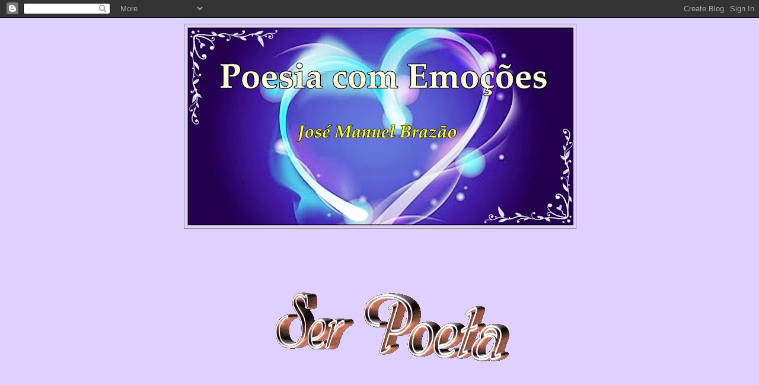

--- FILE ---
content_type: text/html; charset=UTF-8
request_url: https://poesiacomemocoes.blogspot.com/2013/08/reencontro-com-paz.html
body_size: 18577
content:
<!DOCTYPE html>
<html dir='ltr'>
<head>
<link href='https://www.blogger.com/static/v1/widgets/55013136-widget_css_bundle.css' rel='stylesheet' type='text/css'/>
<meta content='text/html; charset=UTF-8' http-equiv='Content-Type'/>
<meta content='blogger' name='generator'/>
<link href='https://poesiacomemocoes.blogspot.com/favicon.ico' rel='icon' type='image/x-icon'/>
<link href='http://poesiacomemocoes.blogspot.com/2013/08/reencontro-com-paz.html' rel='canonical'/>
<link rel="alternate" type="application/atom+xml" title="Poesia com emoções - Atom" href="https://poesiacomemocoes.blogspot.com/feeds/posts/default" />
<link rel="alternate" type="application/rss+xml" title="Poesia com emoções - RSS" href="https://poesiacomemocoes.blogspot.com/feeds/posts/default?alt=rss" />
<link rel="service.post" type="application/atom+xml" title="Poesia com emoções - Atom" href="https://www.blogger.com/feeds/1166905691464514023/posts/default" />

<link rel="alternate" type="application/atom+xml" title="Poesia com emoções - Atom" href="https://poesiacomemocoes.blogspot.com/feeds/3572397990208337732/comments/default" />
<!--Can't find substitution for tag [blog.ieCssRetrofitLinks]-->
<link href='https://blogger.googleusercontent.com/img/b/R29vZ2xl/AVvXsEgssqSqS1HpMeSfPN1iisdPOCwU1YEOY82f32I1LKadshxebkl34ilBudGCM6t0mDBtFE9tenFoJO_ZUOi8NhV1k1MFDnvMnyWzb4pW433wPSpO4_TutyjHim2LnRujBcQC-YUbRdAxXP9z/s320/Reencontro....jpg' rel='image_src'/>
<meta content='http://poesiacomemocoes.blogspot.com/2013/08/reencontro-com-paz.html' property='og:url'/>
<meta content='Reencontro com a Paz' property='og:title'/>
<meta content='   Suspirámos no tempo,  a busca dessa paz,  que nos fugia,  quando antes  permanecia em nós!   Buscámos no tempo,  a razão dessa ausência! ...' property='og:description'/>
<meta content='https://blogger.googleusercontent.com/img/b/R29vZ2xl/AVvXsEgssqSqS1HpMeSfPN1iisdPOCwU1YEOY82f32I1LKadshxebkl34ilBudGCM6t0mDBtFE9tenFoJO_ZUOi8NhV1k1MFDnvMnyWzb4pW433wPSpO4_TutyjHim2LnRujBcQC-YUbRdAxXP9z/w1200-h630-p-k-no-nu/Reencontro....jpg' property='og:image'/>
<title>Poesia com emoções: Reencontro com a Paz</title>
<style type='text/css'>@font-face{font-family:'Corsiva';font-style:normal;font-weight:400;font-display:swap;src:url(//fonts.gstatic.com/l/font?kit=zOL84pjBmb1Z8oKb8rCr7O5Gs-A&skey=b9a50c359455acd3&v=v20)format('woff2');unicode-range:U+0000-00FF,U+0131,U+0152-0153,U+02BB-02BC,U+02C6,U+02DA,U+02DC,U+0304,U+0308,U+0329,U+2000-206F,U+20AC,U+2122,U+2191,U+2193,U+2212,U+2215,U+FEFF,U+FFFD;}</style>
<style id='page-skin-1' type='text/css'><!--
/*
-----------------------------------------------
Blogger Template Style
Name:     Minima
Date:     26 Feb 2004
Updated by: Blogger Team
----------------------------------------------- */
/* Use this with templates/template-twocol.html */
body {
background:#e0d0ff;
margin:0;
color:#341473;
font:x-small Georgia Serif;
font-size/* */:/**/small;
font-size: /**/small;
text-align: center;
}
a:link {
color:#6131BD;
text-decoration:none;
}
a:visited {
color:#ff0000;
text-decoration:none;
}
a:hover {
color:#341473;
text-decoration:underline;
}
a img {
border-width:0;
}
/* Header
-----------------------------------------------
*/
#header-wrapper {
width:660px;
margin:0 auto 10px;
border:1px solid #7f7f7f;
}
#header-inner {
background-position: center;
margin-left: auto;
margin-right: auto;
}
#header {
margin: 5px;
border: 1px solid #7f7f7f;
text-align: center;
color:#ffffff;
}
#header h1 {
margin:5px 5px 0;
padding:15px 20px .25em;
line-height:1.2em;
text-transform:uppercase;
letter-spacing:.2em;
font: italic normal 238% Georgia, Utopia, 'Palatino Linotype', Palatino, serif;
}
#header a {
color:#ffffff;
text-decoration:none;
}
#header a:hover {
color:#ffffff;
}
#header .description {
margin:0 5px 5px;
padding:0 20px 15px;
max-width:700px;
text-transform:uppercase;
letter-spacing:.2em;
line-height: 1.4em;
font: italic normal 116% Georgia, Utopia, 'Palatino Linotype', Palatino, serif;
color: #ffff00;
}
#header img {
margin-left: auto;
margin-right: auto;
}
/* Outer-Wrapper
----------------------------------------------- */
#outer-wrapper {
width: 660px;
margin:0 auto;
padding:10px;
text-align:left;
font: normal normal 16px Corsiva;
}
#main-wrapper {
width: 410px;
float: left;
word-wrap: break-word; /* fix for long text breaking sidebar float in IE */
overflow: hidden;     /* fix for long non-text content breaking IE sidebar float */
}
#sidebar-wrapper {
width: 220px;
float: right;
word-wrap: break-word; /* fix for long text breaking sidebar float in IE */
overflow: hidden;      /* fix for long non-text content breaking IE sidebar float */
}
/* Headings
----------------------------------------------- */
h2 {
margin:1.5em 0 .75em;
font:normal bold 86% Georgia, Utopia, 'Palatino Linotype', Palatino, serif;
line-height: 1.4em;
text-transform:uppercase;
letter-spacing:.2em;
color:#341473;
}
/* Posts
-----------------------------------------------
*/
h2.date-header {
margin:1.5em 0 .5em;
}
.post {
margin:.5em 0 1.5em;
border-bottom:1px dotted #7f7f7f;
padding-bottom:1.5em;
}
.post h3 {
margin:.25em 0 0;
padding:0 0 4px;
font-size:140%;
font-weight:normal;
line-height:1.4em;
color:#341473;
}
.post h3 a, .post h3 a:visited, .post h3 strong {
display:block;
text-decoration:none;
color:#341473;
font-weight:normal;
}
.post h3 strong, .post h3 a:hover {
color:#341473;
}
.post-body {
margin:0 0 .75em;
line-height:1.6em;
}
.post-body blockquote {
line-height:1.3em;
}
.post-footer {
margin: .75em 0;
color:#341473;
text-transform:uppercase;
letter-spacing:.1em;
font: normal bold 70% Georgia, Utopia, 'Palatino Linotype', Palatino, serif;
line-height: 1.4em;
}
.comment-link {
margin-left:.6em;
}
.post img, table.tr-caption-container {
padding:4px;
border:1px solid #7f7f7f;
}
.tr-caption-container img {
border: none;
padding: 0;
}
.post blockquote {
margin:1em 20px;
}
.post blockquote p {
margin:.75em 0;
}
/* Comments
----------------------------------------------- */
#comments h4 {
margin:1em 0;
font-weight: bold;
line-height: 1.4em;
text-transform:uppercase;
letter-spacing:.2em;
color: #341473;
}
#comments-block {
margin:1em 0 1.5em;
line-height:1.6em;
}
#comments-block .comment-author {
margin:.5em 0;
}
#comments-block .comment-body {
margin:.25em 0 0;
}
#comments-block .comment-footer {
margin:-.25em 0 2em;
line-height: 1.4em;
text-transform:uppercase;
letter-spacing:.1em;
}
#comments-block .comment-body p {
margin:0 0 .75em;
}
.deleted-comment {
font-style:italic;
color:gray;
}
#blog-pager-newer-link {
float: left;
}
#blog-pager-older-link {
float: right;
}
#blog-pager {
text-align: center;
}
.feed-links {
clear: both;
line-height: 2.5em;
}
/* Sidebar Content
----------------------------------------------- */
.sidebar {
color: #341473;
line-height: 1.5em;
}
.sidebar ul {
list-style:none;
margin:0 0 0;
padding:0 0 0;
}
.sidebar li {
margin:0;
padding-top:0;
padding-right:0;
padding-bottom:.25em;
padding-left:15px;
text-indent:-15px;
line-height:1.5em;
}
.sidebar .widget, .main .widget {
border-bottom:1px dotted #7f7f7f;
margin:0 0 1.5em;
padding:0 0 1.5em;
}
.main .Blog {
border-bottom-width: 0;
}
/* Profile
----------------------------------------------- */
.profile-img {
float: left;
margin-top: 0;
margin-right: 5px;
margin-bottom: 5px;
margin-left: 0;
padding: 4px;
border: 1px solid #7f7f7f;
}
.profile-data {
margin:0;
text-transform:uppercase;
letter-spacing:.1em;
font: normal bold 70% Georgia, Utopia, 'Palatino Linotype', Palatino, serif;
color: #341473;
font-weight: bold;
line-height: 1.6em;
}
.profile-datablock {
margin:.5em 0 .5em;
}
.profile-textblock {
margin: 0.5em 0;
line-height: 1.6em;
}
.profile-link {
font: normal bold 70% Georgia, Utopia, 'Palatino Linotype', Palatino, serif;
text-transform: uppercase;
letter-spacing: .1em;
}
/* Footer
----------------------------------------------- */
#footer {
width:660px;
clear:both;
margin:0 auto;
padding-top:15px;
line-height: 1.6em;
text-transform:uppercase;
letter-spacing:.1em;
text-align: center;
}

--></style>
<link href='https://www.blogger.com/dyn-css/authorization.css?targetBlogID=1166905691464514023&amp;zx=93e627ab-f062-4a9b-a2cf-2513ebd799a1' media='none' onload='if(media!=&#39;all&#39;)media=&#39;all&#39;' rel='stylesheet'/><noscript><link href='https://www.blogger.com/dyn-css/authorization.css?targetBlogID=1166905691464514023&amp;zx=93e627ab-f062-4a9b-a2cf-2513ebd799a1' rel='stylesheet'/></noscript>
<meta name='google-adsense-platform-account' content='ca-host-pub-1556223355139109'/>
<meta name='google-adsense-platform-domain' content='blogspot.com'/>

</head>
<body>
<div class='navbar section' id='navbar'><div class='widget Navbar' data-version='1' id='Navbar1'><script type="text/javascript">
    function setAttributeOnload(object, attribute, val) {
      if(window.addEventListener) {
        window.addEventListener('load',
          function(){ object[attribute] = val; }, false);
      } else {
        window.attachEvent('onload', function(){ object[attribute] = val; });
      }
    }
  </script>
<div id="navbar-iframe-container"></div>
<script type="text/javascript" src="https://apis.google.com/js/platform.js"></script>
<script type="text/javascript">
      gapi.load("gapi.iframes:gapi.iframes.style.bubble", function() {
        if (gapi.iframes && gapi.iframes.getContext) {
          gapi.iframes.getContext().openChild({
              url: 'https://www.blogger.com/navbar/1166905691464514023?po\x3d3572397990208337732\x26origin\x3dhttps://poesiacomemocoes.blogspot.com',
              where: document.getElementById("navbar-iframe-container"),
              id: "navbar-iframe"
          });
        }
      });
    </script><script type="text/javascript">
(function() {
var script = document.createElement('script');
script.type = 'text/javascript';
script.src = '//pagead2.googlesyndication.com/pagead/js/google_top_exp.js';
var head = document.getElementsByTagName('head')[0];
if (head) {
head.appendChild(script);
}})();
</script>
</div></div>
<div id='outer-wrapper'><div id='wrap2'>
<!-- skip links for text browsers -->
<span id='skiplinks' style='display:none;'>
<a href='#main'>skip to main </a> |
      <a href='#sidebar'>skip to sidebar</a>
</span>
<div id='header-wrapper'>
<div class='header section' id='header'><div class='widget Header' data-version='1' id='Header1'>
<div id='header-inner'>
<a href='https://poesiacomemocoes.blogspot.com/' style='display: block'>
<img alt='Poesia com emoções' height='332px; ' id='Header1_headerimg' src='https://blogger.googleusercontent.com/img/b/R29vZ2xl/AVvXsEiRm6JGiR2gA_GWHyfsuxeQLh-kjyHXAOMpSxMLx5Q_2Y7x9PWZxGymolQyY9jRRHKqZvFW0JzD_y9EJEHtJEQtBzl7tiUrzvwtNklCEugA_q_nsc4ny5nxhUF7t8apgyM76jw8FenVyTjZ/s650/Imagem+-+Poesia+com+emo%25C3%25A7%25C3%25B5es.jpg' style='display: block' width='650px; '/>
</a>
</div>
</div></div>
</div>
<div id='content-wrapper'>
<div id='crosscol-wrapper' style='text-align:center'>
<div class='crosscol section' id='crosscol'><div class='widget Image' data-version='1' id='Image19'>
<div class='widget-content'>
<img alt='' height='300' id='Image19_img' src='https://blogger.googleusercontent.com/img/b/R29vZ2xl/AVvXsEhDUEmVKRvDVjqQzt1sLgElgbBDvGDu0dYONv38sb0fvMfNFT-3v7no-Ybxn4-8MOsI0QfWWaCmG9psHSh6HZYiQgrpAqUvJyaH86qZxP_XCOiiGJfFRmvsaFH4O3LJ-fiuggkoTSvEuBM/s660/ser_poeta.gif' width='500'/>
<br/>
</div>
<div class='clear'></div>
</div><div class='widget HTML' data-version='1' id='HTML7'>
<h2 class='title'>Outros Blogs do meu grupo:</h2>
<div class='widget-content'>
<style type="text/css">
<!--
#page-bar {margin: 1px;
padding: 2px;
width:auto;
}
#page-bar ul {
list-style-position: inside;
list-style-image: none;
list-style-type: none;
}
#page-bar li {
float:left;
display:block;
list-style-position: inside;
list-style-image: none;
list-style-type: none;
margin: 1px;
padding: 1px;
}
#page-bar li a{
margin: 3px;
color:#551A8B;
display:block;
text-decoration: none;
width: 150px;
text-align: center;
font-family: Georgia;
font-size: 10pt;
padding-top: 5px;
padding-bottom: 5px;

}
#page-bar li a:hover {
color: #8B0000;
text-decoration: underline;}
-->
</style>
<ul id="page-bar">
<li><a href="http://eueluciana.blogspot.pt/" >Nós em Momentos de Luz</a></li>
<li><a href="http://refugiodasemocoes.blogspot.com/" >Refugio das Emoções</a></li>
<li><a href="http://eueasminhaspoetas.blogspot.com/" >Zé e suas Poetas</a></li>
<li><a href="http://universodasemocoes.blogspot.pt/" >Textos da Vida</a></li>
<li><a href="http://nocaminhodasemocoes.blogspot.com/" >No caminho das emoções</a></li>
<li><a href="http://sandraeeze.blogspot.com/" >Diálogos de Amor</a></li>
<li><a href="http://reginaze.blogspot.com/" >Entre nossos sonhos</a></li>
</ul>
</div>
<div class='clear'></div>
</div><div class='widget Followers' data-version='1' id='Followers1'>
<div class='widget-content'>
<div id='Followers1-wrapper'>
<div style='margin-right:2px;'>
<div><script type="text/javascript" src="https://apis.google.com/js/platform.js"></script>
<div id="followers-iframe-container"></div>
<script type="text/javascript">
    window.followersIframe = null;
    function followersIframeOpen(url) {
      gapi.load("gapi.iframes", function() {
        if (gapi.iframes && gapi.iframes.getContext) {
          window.followersIframe = gapi.iframes.getContext().openChild({
            url: url,
            where: document.getElementById("followers-iframe-container"),
            messageHandlersFilter: gapi.iframes.CROSS_ORIGIN_IFRAMES_FILTER,
            messageHandlers: {
              '_ready': function(obj) {
                window.followersIframe.getIframeEl().height = obj.height;
              },
              'reset': function() {
                window.followersIframe.close();
                followersIframeOpen("https://www.blogger.com/followers/frame/1166905691464514023?colors\x3dCgt0cmFuc3BhcmVudBILdHJhbnNwYXJlbnQaByMzNDE0NzMiByM2MTMxQkQqByNlMGQwZmYyByMzNDE0NzM6ByMzNDE0NzNCByM2MTMxQkRKByNmZmZmMDBSByM2MTMxQkRaC3RyYW5zcGFyZW50\x26pageSize\x3d21\x26hl\x3dpt-PT\x26origin\x3dhttps://poesiacomemocoes.blogspot.com");
              },
              'open': function(url) {
                window.followersIframe.close();
                followersIframeOpen(url);
              }
            }
          });
        }
      });
    }
    followersIframeOpen("https://www.blogger.com/followers/frame/1166905691464514023?colors\x3dCgt0cmFuc3BhcmVudBILdHJhbnNwYXJlbnQaByMzNDE0NzMiByM2MTMxQkQqByNlMGQwZmYyByMzNDE0NzM6ByMzNDE0NzNCByM2MTMxQkRKByNmZmZmMDBSByM2MTMxQkRaC3RyYW5zcGFyZW50\x26pageSize\x3d21\x26hl\x3dpt-PT\x26origin\x3dhttps://poesiacomemocoes.blogspot.com");
  </script></div>
</div>
</div>
<div class='clear'></div>
</div>
</div><div class='widget Image' data-version='1' id='Image6'>
<h2>*</h2>
<div class='widget-content'>
<img alt='*' height='42' id='Image6_img' src='https://blogger.googleusercontent.com/img/b/R29vZ2xl/AVvXsEjw_OD7EG8IWXDtv3bbVQhH6scPTpd7duNGlbV1rMmkxLTbQT7zeSjrFnKlXBbCMzmVRv5uRs-iMh0QRkjWt3gt3oCut0AdmL-A8vUWhi8Unc3UF0eQFFOEaMPjoc_DEn4KFeChIvAEJEA/s660/1.png' width='220'/>
<br/>
</div>
<div class='clear'></div>
</div></div>
</div>
<div id='main-wrapper'>
<div class='main section' id='main'><div class='widget Blog' data-version='1' id='Blog1'>
<div class='blog-posts hfeed'>

          <div class="date-outer">
        
<h2 class='date-header'><span>domingo, 25 de agosto de 2013</span></h2>

          <div class="date-posts">
        
<div class='post-outer'>
<div class='post hentry'>
<a name='3572397990208337732'></a>
<h3 class='post-title entry-title'>
Reencontro com a Paz
</h3>
<div class='post-header'>
<div class='post-header-line-1'></div>
</div>
<div class='post-body entry-content' id='post-body-3572397990208337732'>
<div class="separator" style="clear: both; text-align: left;">
<a href="https://blogger.googleusercontent.com/img/b/R29vZ2xl/AVvXsEgssqSqS1HpMeSfPN1iisdPOCwU1YEOY82f32I1LKadshxebkl34ilBudGCM6t0mDBtFE9tenFoJO_ZUOi8NhV1k1MFDnvMnyWzb4pW433wPSpO4_TutyjHim2LnRujBcQC-YUbRdAxXP9z/s400/Reencontro....jpg" imageanchor="1" style="margin-left: 1em; margin-right: 1em;"><img border="0" height="320" src="https://blogger.googleusercontent.com/img/b/R29vZ2xl/AVvXsEgssqSqS1HpMeSfPN1iisdPOCwU1YEOY82f32I1LKadshxebkl34ilBudGCM6t0mDBtFE9tenFoJO_ZUOi8NhV1k1MFDnvMnyWzb4pW433wPSpO4_TutyjHim2LnRujBcQC-YUbRdAxXP9z/s320/Reencontro....jpg" width="305" /></a></div>
<div class="separator" style="clear: both;">
<span style="color: #20124d; font-family: Arial, Helvetica, sans-serif;">Suspirámos no tempo,</span></div>
<span style="color: #20124d; font-family: Arial, Helvetica, sans-serif;">a busca dessa paz,</span><br />
<span style="color: #20124d; font-family: Arial, Helvetica, sans-serif;">que nos fugia,</span><br />
<span style="color: #20124d; font-family: Arial, Helvetica, sans-serif;">quando antes</span><br />
<span style="color: #20124d; font-family: Arial, Helvetica, sans-serif;">permanecia em nós!</span><br />
<span style="color: #20124d; font-family: Arial, Helvetica, sans-serif;"><br /></span>
<span style="color: #20124d; font-family: Arial, Helvetica, sans-serif;">Buscámos no tempo,</span><br />
<span style="color: #20124d; font-family: Arial, Helvetica, sans-serif;">a razão dessa ausência!</span><br />
<span style="color: #20124d; font-family: Arial, Helvetica, sans-serif;"><br /></span>
<span style="color: #20124d; font-family: Arial, Helvetica, sans-serif;">Lutámos no tempo,</span><br />
<span style="color: #20124d; font-family: Arial, Helvetica, sans-serif;">pela sua reconquista!</span><br />
<span style="color: #20124d; font-family: Arial, Helvetica, sans-serif;"><br /></span>
<span style="color: #20124d; font-family: Arial, Helvetica, sans-serif;">Reencontrámos neste tempo,</span><br />
<span style="color: #20124d; font-family: Arial, Helvetica, sans-serif;">tu como anjo meu</span><br />
<span style="color: #20124d; font-family: Arial, Helvetica, sans-serif;">e eu como anjo teu,</span><br />
<span style="color: #20124d; font-family: Arial, Helvetica, sans-serif;">essa paz rejuvenescida</span><br />
<span style="color: #20124d; font-family: Arial, Helvetica, sans-serif;">com tudo que a compõe:</span><br />
<span style="color: #20124d; font-family: Arial, Helvetica, sans-serif;">a compreensão,</span><br />
<span style="color: #20124d; font-family: Arial, Helvetica, sans-serif;">a tolerância,</span><br />
<span style="color: #20124d; font-family: Arial, Helvetica, sans-serif;">a amizade,</span><br />
<span style="color: #20124d; font-family: Arial, Helvetica, sans-serif;">tudo com muito amor!</span><br />
<span style="color: #20124d; font-family: Arial, Helvetica, sans-serif;"><br /></span>
<span style="color: #20124d; font-family: Arial, Helvetica, sans-serif;">Um encanto que voltou</span><br />
<span style="color: #20124d; font-family: Arial, Helvetica, sans-serif;">por uma esperança</span><br />
<span style="color: #20124d; font-family: Arial, Helvetica, sans-serif;">nunca perdida,</span><br />
<span style="color: #20124d; font-family: Arial, Helvetica, sans-serif;">porque ficaram em nós,</span><br />
<span style="color: #20124d; font-family: Arial, Helvetica, sans-serif;">as raízes desse amor!</span><br />
<span style="color: #20124d; font-family: Arial, Helvetica, sans-serif;"><br /></span>
<br />
<div>
</div>
<br />
<div style="-webkit-text-stroke-width: 0px; color: black; font-family: 'Times New Roman'; font-size: medium; font-style: normal; font-variant: normal; font-weight: normal; letter-spacing: normal; line-height: normal; margin: 0px; orphans: auto; text-align: start; text-indent: 0px; text-transform: none; white-space: normal; widows: auto; word-spacing: 0px;">
<b><span style="color: #20124d; font-family: Arial, Helvetica, sans-serif;">José Manuel Brazão</span></b></div>
<div style='clear: both;'></div>
</div>
<div class='post-footer'>
<div class='post-footer-line post-footer-line-1'><iframe allowTransparency='true' frameborder='0' scrolling='no' src='http://www.facebook.com/plugins/like.php?href=https://poesiacomemocoes.blogspot.com/2013/08/reencontro-com-paz.html&layout=button_count&show_faces=false&width=450&height=60&action=like&font=tahoma&colorscheme=dark' style='border:none; overflow:hidden; width:450px; height:60px'></iframe><span class='post-author vcard'>
Publicada por
<span class='fn'>José Manuel Brazão</span>
</span>
<span class='post-timestamp'>
à(s)
<a class='timestamp-link' href='https://poesiacomemocoes.blogspot.com/2013/08/reencontro-com-paz.html' rel='bookmark' title='permanent link'><abbr class='published' title='2013-08-25T12:26:00+01:00'>12:26</abbr></a>
</span>
<span class='post-comment-link'>
</span>
<span class='post-icons'>
<span class='item-action'>
<a href='https://www.blogger.com/email-post/1166905691464514023/3572397990208337732' title='Enviar a mensagem por correio electrónico'>
<img alt="" class="icon-action" height="13" src="//img1.blogblog.com/img/icon18_email.gif" width="18">
</a>
</span>
<span class='item-control blog-admin pid-28587376'>
<a href='https://www.blogger.com/post-edit.g?blogID=1166905691464514023&postID=3572397990208337732&from=pencil' title='Editar mensagem'>
<img alt='' class='icon-action' height='18' src='https://resources.blogblog.com/img/icon18_edit_allbkg.gif' width='18'/>
</a>
</span>
</span>
<span class='post-backlinks post-comment-link'>
</span>
</div>
<div class='post-footer-line post-footer-line-2'><span class='post-labels'>
</span>
</div>
<div class='post-footer-line post-footer-line-3'></div>
</div>
</div>
<div class='comments' id='comments'>
<a name='comments'></a>
<h4>Sem comentários:</h4>
<div id='Blog1_comments-block-wrapper'>
<dl class='avatar-comment-indent' id='comments-block'>
</dl>
</div>
<p class='comment-footer'>
<div class='comment-form'>
<a name='comment-form'></a>
<h4 id='comment-post-message'>Enviar um comentário</h4>
<p>Muito obrigado pela sua visita. Deixe o seu comentário por favor.</p>
<a href='https://www.blogger.com/comment/frame/1166905691464514023?po=3572397990208337732&hl=pt-PT&saa=85391&origin=https://poesiacomemocoes.blogspot.com' id='comment-editor-src'></a>
<iframe allowtransparency='true' class='blogger-iframe-colorize blogger-comment-from-post' frameborder='0' height='410px' id='comment-editor' name='comment-editor' src='' width='100%'></iframe>
<script src='https://www.blogger.com/static/v1/jsbin/4212676325-comment_from_post_iframe.js' type='text/javascript'></script>
<script type='text/javascript'>
      BLOG_CMT_createIframe('https://www.blogger.com/rpc_relay.html');
    </script>
</div>
</p>
</div>
</div>

        </div></div>
      
</div>
<div class='blog-pager' id='blog-pager'>
<span id='blog-pager-newer-link'>
<a class='blog-pager-newer-link' href='https://poesiacomemocoes.blogspot.com/2013/08/vivo-em-esperanca.html' id='Blog1_blog-pager-newer-link' title='Mensagem mais recente'>Mensagem mais recente</a>
</span>
<span id='blog-pager-older-link'>
<a class='blog-pager-older-link' href='https://poesiacomemocoes.blogspot.com/2013/08/joao-e-as-rosas-amarelas.html' id='Blog1_blog-pager-older-link' title='Mensagem antiga'>Mensagem antiga</a>
</span>
<a class='home-link' href='https://poesiacomemocoes.blogspot.com/'>Página inicial</a>
</div>
<div class='clear'></div>
<div class='post-feeds'>
<div class='feed-links'>
Subscrever:
<a class='feed-link' href='https://poesiacomemocoes.blogspot.com/feeds/3572397990208337732/comments/default' target='_blank' type='application/atom+xml'>Enviar feedback (Atom)</a>
</div>
</div>
</div></div>
</div>
<div id='sidebar-wrapper'>
<div class='sidebar section' id='sidebar'><div class='widget Image' data-version='1' id='Image20'>
<div class='widget-content'>
<img alt='' height='169' id='Image20_img' src='https://blogger.googleusercontent.com/img/b/R29vZ2xl/AVvXsEhZhmqjJsIZgSOQGjafklk32UneHRNH-LsXgtNfAr8QDdJ7n9YIlazLkp8dPRbKSwonnaoGi1KY5QsaCdpwCy16bcJ540TKd2KifkbiMaZO13CYbSN4UeI_3fGuZEEzR3M2bhjuAR-G8t8/s220/23.jpg' width='220'/>
<br/>
</div>
<div class='clear'></div>
</div><div class='widget Image' data-version='1' id='Image12'>
<h2>SANTO ANTÓNIO</h2>
<div class='widget-content'>
<img alt='SANTO ANTÓNIO' height='220' id='Image12_img' src='https://blogger.googleusercontent.com/img/b/R29vZ2xl/AVvXsEguoh9-ie0ugvd6QQaJMt6IqhDyT3Sgkwjq92y9vvunfHciEcFOInhSXy9I0fUspNEv_U8XutsnynMdzR3N69UhhTc6Cr2X1wguanQChsw0ue8243yE1-eqir3EKFPiY5ZogQJSDD3Hzqk/s1600/CONVENTO+DE+SANTO+ANTONIO+-+ALTAR+%25281%2529.jpg' width='158'/>
<br/>
<span class='caption'>MEU GUIA ESPIRITUAL</span>
</div>
<div class='clear'></div>
</div><div class='widget Image' data-version='1' id='Image11'>
<div class='widget-content'>
<img alt='' height='220' id='Image11_img' src='https://blogger.googleusercontent.com/img/b/R29vZ2xl/AVvXsEjW8OlZ4oobzPJiFjk6VVDiocaY6R-JmMzrZ9T4YCFbrjKwtNDyqwXLjeKi4NubUBhZWk932SWpk5-fgWoNLpN9lcpFYbz8oAyP0xu-Q3XT4o0B5hyphenhyphenH0nqSgdvfmqFkEpWJVDwECGcVKfE/s220/ZeMH+-+CASA+DA+POESIA+-+MOLDURA+11.jpg' width='220'/>
<br/>
<span class='caption'>Pareço não ter nada e tenho tudo: PÃO e AMOR! José Manuel Brazão</span>
</div>
<div class='clear'></div>
</div><div class='widget Image' data-version='1' id='Image16'>
<div class='widget-content'>
<img alt='' height='91' id='Image16_img' src='https://blogger.googleusercontent.com/img/b/R29vZ2xl/AVvXsEhHaE7PA9c9B_XdKO3-coHCJ-KM5nSguUwYkGYyXw_YpKJ4xxj_zmqyYxAY3Ib6Y4V5_Y0BdThIWBD1bKJEs3RmB8DSFcI-_jcRt7-cmo0XcCd-HQ7NjfZZV4-MalEQ0oYCN6xM_UWnPiU/s220/orkut-hi5-myspace-amigos_%252835%2529.gif' width='184'/>
<br/>
<span class='caption'>Pouca coisa é necessária para transformar inteiramente uma vida: amor no coração e sorriso nos lábios. Martin Luther King</span>
</div>
<div class='clear'></div>
</div><div class='widget HTML' data-version='1' id='HTML16'>
<h2 class='title'>Facebook</h2>
<div class='widget-content'>
<!-- Facebook Badge START --><a href="http://pt-pt.facebook.com/jose.m.brazao" target="_TOP" style="font-family: &quot;lucida grande&quot;,tahoma,verdana,arial,sans-serif; font-size: 11px; font-variant: normal; font-style: normal; font-weight: normal; color: #3B5998; text-decoration: none;" title="José Manuel Brazão">José Manuel Brazão</a><br/><a href="http://pt-pt.facebook.com/jose.m.brazao" target="_TOP" title="José Manuel Brazão"><img src="https://lh3.googleusercontent.com/blogger_img_proxy/AEn0k_uBpBvFwXevOhzsvU8QqSYJgvbifdIbxMFp3fkeSMFA4KNRMeX0rH1ZmK3q9Myu-L2YklaE1jOkKfv3kq6w01KTpGJtXJ7_85kPrcmmhIgfSmMVrjbbEtNQsOg_vSuq4_M=s0-d" style="border: 0px;"></a><br/><a href="http://pt-pt.facebook.com/badges/" target="_TOP" style="font-family: &quot;lucida grande&quot;,tahoma,verdana,arial,sans-serif; font-size: 11px; font-variant: normal; font-style: normal; font-weight: normal; color: #3B5998; text-decoration: none;" title="Cria o teu próprio cartão de visita!">Cria o teu cartão de visita</a><!-- Facebook Badge END -->
</div>
<div class='clear'></div>
</div><div class='widget HTML' data-version='1' id='HTML6'>
<div class='widget-content'>
<img src="https://blogger.googleusercontent.com/img/b/R29vZ2xl/AVvXsEj7IZNk7xReNoFlmd6_TZ0rPwEuhtv8havJED_-uOxNpwCetUWp9kmSAoKMZGZrSEWMjm9PrD6E0Jub3rj0bk1HrMBSS2Csk38Y2dtP9ilOraMm-SYtEGsCcB2Gj64VVG0AdJjuq90Zj1FC/s150/entre+aqui.gif" />
</div>
<div class='clear'></div>
</div><div class='widget HTML' data-version='1' id='HTML5'>
<div class='widget-content'>
<script type="text/javascript" src="//rf.revolvermaps.com/0/0/8.js?i=5k021q5j3wl&amp;m=0&amp;s=220&amp;c=ff0000&amp;cr1=ffffff&amp;f=arial&amp;l=33" async="async"></script>
</div>
<div class='clear'></div>
</div><div class='widget HTML' data-version='1' id='HTML18'>
<div class='widget-content'>
<img src="https://lh3.googleusercontent.com/blogger_img_proxy/AEn0k_tMesv7vs7mvImaQ-flTBxvy80izI-Adep7bOxLEI_-4be6IfIOeDTdx-PgZF4hV3k0d2poYA4ZW6Lrk5_pXQrkROZidlonBAgYCybxU2xjwuN95LVIyexhpIKeDIQjeMxCV--pwxHLD2HNvAnpVYrvQA=s0-d">
</div>
<div class='clear'></div>
</div><div class='widget Image' data-version='1' id='Image1'>
<h2>* Direitos autorais *</h2>
<div class='widget-content'>
<img alt='* Direitos autorais *' height='67' id='Image1_img' src='https://blogger.googleusercontent.com/img/b/R29vZ2xl/AVvXsEhLdEC33A-INUoi5Vw4742q2xdOt9YrINa27ajsCsk81VS73d9NfkgIXFgWC0DnVNeJgoS7KyYJNxZPW1aVvEg-svkZTsAkC-yfg_ULuxgOi4IkxZXuPG08yMr7CbO1BNgfBhDzNAlqk84/s220/RESPEITE+O+DIREITO+AUTORAL.jpg' width='220'/>
<br/>
</div>
<div class='clear'></div>
</div><div class='widget Image' data-version='1' id='Image13'>
<h2>Autor e Titular do Blog</h2>
<div class='widget-content'>
<a href='http://poesiacomemocoes.blogspot.com/2012/03/meu-poema-minha-vida.html'>
<img alt='Autor e Titular do Blog' height='138' id='Image13_img' src='https://blogger.googleusercontent.com/img/b/R29vZ2xl/AVvXsEja4KjbejbilPnEzmIDg6ztdPavbHGCWDfSbtrAmIhtjJE-RkDpYKbSsLPSN5aTpQ8RNb9UXDw6XlscxUXyzXQhAwrxC5XbaIdeOJr5gwVru7grv_yM6hRqYvzSVs0ZfAWAb-6NEzUVy8U/s1600/Z%25C3%2589+CCC.jpg' width='125'/>
</a>
<br/>
<span class='caption'>És fruto de ventos fortes e de brisas, de sol e de sombra, de ti próprio e de outros. Um pouco de tudo te faz ser como és: homem, amigo e dançarino de emoções. Assim te vejo. Vanda Paz</span>
</div>
<div class='clear'></div>
</div><div class='widget HTML' data-version='1' id='HTML3'>
<div class='widget-content'>
<div id="google_translate_element"></div><script>
function googleTranslateElementInit() {
  new google.translate.TranslateElement({
    pageLanguage: 'pt'
  }, 'google_translate_element');
}
</script><script src="//translate.google.com/translate_a/element.js?cb=googleTranslateElementInit"></script>
</div>
<div class='clear'></div>
</div><div class='widget Image' data-version='1' id='Image8'>
<h2>Saudades do futuro: as CRIANÇAS!</h2>
<div class='widget-content'>
<img alt='Saudades do futuro: as CRIANÇAS!' height='165' id='Image8_img' src='https://blogger.googleusercontent.com/img/b/R29vZ2xl/AVvXsEgAetiZspZqwFVG5rokRFJgPHbFn2gAzZwWkhlmG0fo29AUOn_2yGB3QXWjSGsNZUi77UlAanXoFnKCQx4bYfh7Kb-3W8x_OYUUpNAU_cA0TNA9u9eG0ecrzbc-YB2Q5S_zW9pPHzAracSO/s220/criancas-7271.png' width='220'/>
<br/>
</div>
<div class='clear'></div>
</div><div class='widget Image' data-version='1' id='Image4'>
<div class='widget-content'>
<img alt='' height='154' id='Image4_img' src='https://blogger.googleusercontent.com/img/b/R29vZ2xl/AVvXsEguZzUCkcL2syIh-OuwUN3cYdGclNH0Avnt9ty3gJozl48Sqy35c7koAKX6NGLetrbKIE75onX3jJ8OPZ6yX-mj1mL9dNB6ayJaA_RM3eHky6X2PINM5SiD8CXHhAlJV3_JIQ7mC-DuZk8/s220/image0031.jpg' width='220'/>
<br/>
</div>
<div class='clear'></div>
</div><div class='widget Image' data-version='1' id='Image2'>
<h2>&#8221;A NOVA RELIGIÃO DO MUNDO É O AMOR&#8221;</h2>
<div class='widget-content'>
<a href="//1.bp.blogspot.com/_n0IKoCMqoyI/S7PVUKFvLnI/AAAAAAAAHPw/7oFiCt8pSSg/S269/compondo.jpg">
<img alt='”A NOVA RELIGIÃO DO MUNDO É O AMOR”' height='188' id='Image2_img' src='https://blogger.googleusercontent.com/img/b/R29vZ2xl/AVvXsEjjI-XjicxjPjPIxSj3qxgHvfHiAPRyVGnLrNf9ec-RuB47xcvWsOCTQg6oNwvP2h84ZB8TAAz3fnYnQOEm5_5REB4NF28_2_0SG1-oentXBf_Vj5rCWCUzPwzLB8Wy6oOVxVviJzVoQgw/s220/A+nova+religi%25C3%25A3o+do+mundo+%25C3%25A9+o+AMOR++MOLDURA+-+BLOGS.jpg' width='220'/>
</a>
<br/>
</div>
<div class='clear'></div>
</div><div class='widget Image' data-version='1' id='Image14'>
<h2>Amigos são anjos!</h2>
<div class='widget-content'>
<a href='http://textos_legais.sites.uol.com.br/amigos_anjos.gif'>
<img alt='Amigos são anjos!' height='171' id='Image14_img' src='https://blogger.googleusercontent.com/img/b/R29vZ2xl/AVvXsEhPJtKR5eSoWlBCAWmwupgRfxq6iUsOfHQH94_khJ3mmYaUoMITrESdXet7G_drvVc9eG0NKvxOnqJ5ZQedWG6odlJ379bUfwyL9e3_b3Jbw1PBisqBpQnlOjH9yBivk-IanrWo1G5Z1vg/s220/AMIZADE-BLOGS.jpg' width='220'/>
</a>
<br/>
<span class='caption'>"Ter muitos amigos é não ter nenhum. Aristóteles"</span>
</div>
<div class='clear'></div>
</div><div class='widget Image' data-version='1' id='Image21'>
<h2>*</h2>
<div class='widget-content'>
<img alt='*' height='150' id='Image21_img' src='https://blogger.googleusercontent.com/img/b/R29vZ2xl/AVvXsEhfFDf79BqeEXIpLGZ7sXwmFGYgdJMRcIKKiqQTts0qQie2oUGEODlHWQB6wlydYg2IMWqtQMsjTXEGT-I_3JhVLuS4MgPTJ9anff066GC3W8uQCrg9NGOig-48XTa3jqEoiVdYwMUxmjRO/s220/59316.gif' width='200'/>
<br/>
<span class='caption'>Presente do meu querido Irmão Vasco. Muita LUZ e descansa em PAZ!</span>
</div>
<div class='clear'></div>
</div><div class='widget Profile' data-version='1' id='Profile2'>
<h2>Acerca de mim</h2>
<div class='widget-content'>
<a href='https://www.blogger.com/profile/08722849953795682368'><img alt='A minha foto' class='profile-img' height='80' src='//blogger.googleusercontent.com/img/b/R29vZ2xl/AVvXsEgK_aIt2StCzHLO0ExP2JFTC-Nmyn5IKH5dGcR-y_-ua2yLPZjAnBITiUG-0KhaCY4bk3m3rmCrQg8FpvjyyO0CGORVZmDLr__qKUEMYm8nYky2Q1FYXhpk8ccBXVpMKPQ/s220/Z%C3%89+---+MOLDURA.jpg' width='71'/></a>
<dl class='profile-datablock'>
<dt class='profile-data'>
<a class='profile-name-link g-profile' href='https://www.blogger.com/profile/08722849953795682368' rel='author' style='background-image: url(//www.blogger.com/img/logo-16.png);'>
José Manuel Brazão
</a>
</dt>
<dd class='profile-data'>Lisboa, Portugal</dd>
<dd class='profile-textblock'>Por tudo o que passei de belo ou triste, que me faz crescer e não me arrepender desta saudade que mora no meu peito! 
José Manuel Brazão</dd>
</dl>
<a class='profile-link' href='https://www.blogger.com/profile/08722849953795682368' rel='author'>Ver o meu perfil completo</a>
<div class='clear'></div>
</div>
</div><div class='widget Image' data-version='1' id='Image24'>
<div class='widget-content'>
<a href='http://creativecommons.org/licenses/by-nc-nd/2.5/pt/deed.pt_PT'>
<img alt='' height='31' id='Image24_img' src='//2.bp.blogspot.com/_Kpeov3_d-aU/S0SDVdeapZI/AAAAAAAAJxk/hFOi4Esb5vs/S220/selo+-+c%C3%B3pias.png' width='88'/>
</a>
<br/>
</div>
<div class='clear'></div>
</div><div class='widget BlogList' data-version='1' id='BlogList2'>
<h2 class='title'>Onde publico:</h2>
<div style='height: 700px;overflow: auto; '>
<div class='widget-content'>
<div class='blog-list-container' id='BlogList2_container'>
<ul id='BlogList2_blogs'>
<li style='display: block;'>
<div class='blog-icon'>
<input type='hidden' value='https://lh3.googleusercontent.com/blogger_img_proxy/AEn0k_t9pSHgqyiOYhIRUQ1YEcDRByp9awcay5NYIp0NWia2_8CIKHtyDhg_YoHwTF86wSsT2roKf-uciZmOiHOgBlB1YJ4sScLO9cUQlQ=s16-w16-h16'/>
</div>
<div class='blog-content'>
<div class='blog-title'>
<a href='http://annaeze.blogspot.com/' target='_blank'>
Amor sem limites</a>
</div>
<div class='item-content'>
<div class='item-thumbnail'>
<a href='http://annaeze.blogspot.com/' target='_blank'>
<img alt='' border='0' height='72' src='https://blogger.googleusercontent.com/img/b/R29vZ2xl/AVvXsEgLA73vjL3LABsAdgK-Olew4zhM6XPQw2ljn9BmJowsTXics96Xb1fBQ6c7f3hlLN8eZn1IoW_r2dbJe08lYybvM908zxMUB5mHSL3CY9X9LicJKBnt04fR035BhMO33B8ke-mbTqRONqmY/s72-c/Cuidando+do+nosso+jardim+-+DUPLA.jpg' width='72'/>
</a>
</div>
<span class='item-title'>
<a href='http://annaeze.blogspot.com/2013/02/cuidado-do-nosso-jardim.html' target='_blank'>
Cuidando do nosso jardim</a>
</span>
<div class='item-time'>
Há 12 anos
</div>
</div>
</div>
<div style='clear: both;'></div>
</li>
<li style='display: block;'>
<div class='blog-icon'>
<input type='hidden' value='https://lh3.googleusercontent.com/blogger_img_proxy/AEn0k_sgAM0otpKhEK366HTYsDQeHFI_Ws7t7jT0dhFsDgCw_aUPdyUji0JLRec_qHWDDtnOq-nRspgR_1Pyj4ZNdJHK841WTfpOVVnbApQklVvb-B6Ro1tIRtJxiQe_sfQu=s16-w16-h16'/>
</div>
<div class='blog-content'>
<div class='blog-title'>
<a href='http://casadapoesia.ning.com/profiles/blog/list?user=3rrsopg5wxz4v' target='_blank'>
Casa da Poesia</a>
</div>
<div class='item-content'>
<span class='item-title'>
<!--Can't find substitution for tag [item.itemTitle]-->
</span>
<div class='item-time'>
<!--Can't find substitution for tag [item.timePeriodSinceLastUpdate]-->
</div>
</div>
</div>
<div style='clear: both;'></div>
</li>
<li style='display: block;'>
<div class='blog-icon'>
<input type='hidden' value='https://lh3.googleusercontent.com/blogger_img_proxy/AEn0k_vdRa_gzKvJnsb3j2ZERXdZeC7XulsFqH-5VeOlmtM9rkkTIEatXCO1PZTdvc3Oj1jm8b1anUvOHPIUsJSXAzGfiQV-I4MkJmx4bFU=s16-w16-h16'/>
</div>
<div class='blog-content'>
<div class='blog-title'>
<a href='http://reginaze.blogspot.com/' target='_blank'>
Entre nossos sonhos</a>
</div>
<div class='item-content'>
<div class='item-thumbnail'>
<a href='http://reginaze.blogspot.com/' target='_blank'>
<img alt="" border="0" height="72" src="//3.bp.blogspot.com/-J8F3oqceodQ/ULyWqBI3LxI/AAAAAAAABYo/UGct_JuA4xo/s72-c/noite+fria.jpg" width="72">
</a>
</div>
<span class='item-title'>
<a href='http://reginaze.blogspot.com/2014/04/na-noite-fria.html' target='_blank'>
Na noite fria</a>
</span>
<div class='item-time'>
Há 11 anos
</div>
</div>
</div>
<div style='clear: both;'></div>
</li>
<li style='display: block;'>
<div class='blog-icon'>
<input type='hidden' value='https://lh3.googleusercontent.com/blogger_img_proxy/AEn0k_tOtZZgWvuJ2CGL0sPVkjJtgUVzJx8wpu98_cIfL9Dly8fYVxZTWNCNiAoUXxg99lfl0otJDT7nUbosO5Vqxqf6SLyQh92r-JnEmO81y6qIc1Q-LWA=s16-w16-h16'/>
</div>
<div class='blog-content'>
<div class='blog-title'>
<a href='http://eueasminhaspoetas.blogspot.com/' target='_blank'>
EU e as minhas Poetas</a>
</div>
<div class='item-content'>
<span class='item-title'>
<a href='http://eueasminhaspoetas.blogspot.com/2013/11/voltarei.html' target='_blank'>
Voltarei</a>
</span>
<div class='item-time'>
Há 12 anos
</div>
</div>
</div>
<div style='clear: both;'></div>
</li>
<li style='display: block;'>
<div class='blog-icon'>
<input type='hidden' value='https://lh3.googleusercontent.com/blogger_img_proxy/AEn0k_t-u0LsPaZnJnSKTTppkdrXeQA-U0AJSFXA7skZWmYWa8j4J38Dz5e4GQ37iO5F7l2d6tcVV94h-9oxyZFT2w7FmvmReGk=s16-w16-h16'/>
</div>
<div class='blog-content'>
<div class='blog-title'>
<a href='http://www.facebook.com/jose.m.brazao' target='_blank'>
Facebook</a>
</div>
<div class='item-content'>
<span class='item-title'>
<!--Can't find substitution for tag [item.itemTitle]-->
</span>
<div class='item-time'>
<!--Can't find substitution for tag [item.timePeriodSinceLastUpdate]-->
</div>
</div>
</div>
<div style='clear: both;'></div>
</li>
<li style='display: block;'>
<div class='blog-icon'>
<input type='hidden' value='https://lh3.googleusercontent.com/blogger_img_proxy/AEn0k_teprSYxk7tLz7kLrvYXKLMt49vUYjZZCtMXjm6zfTB_I8CcnFITkI3fvksy8oJxpSbie6J8VPZ286B_oPuK6ea9m11LMTd-t1fPUoZ88pM04l3OTJwwA=s16-w16-h16'/>
</div>
<div class='blog-content'>
<div class='blog-title'>
<a href='http://nocaminhodasemocoes.blogspot.com/' target='_blank'>
No caminho das emoções</a>
</div>
<div class='item-content'>
<div class='item-thumbnail'>
<a href='http://nocaminhodasemocoes.blogspot.com/' target='_blank'>
<img alt='' border='0' height='72' src='https://blogger.googleusercontent.com/img/b/R29vZ2xl/AVvXsEh_1oqpw1Ju5-8_s_lY4Mc7ns-Dgy1oymETrRHGzQ10Bt1liuP9H4UGjDXURiedsPn1PG8jU-ibW92Qc397AnaDgUUSsjyXYuGh9QL01OmnYFPPpnnFoU45CkJbRctOMAdS0I9Z3kLfdLau/s72-c/VANDA+PAZ.jpg' width='72'/>
</a>
</div>
<span class='item-title'>
<a href='http://nocaminhodasemocoes.blogspot.com/2018/09/porque-o-olhar-e-teu.html' target='_blank'>
Porque o olhar é teu</a>
</span>
<div class='item-time'>
Há 7 anos
</div>
</div>
</div>
<div style='clear: both;'></div>
</li>
<li style='display: block;'>
<div class='blog-icon'>
<input type='hidden' value='https://lh3.googleusercontent.com/blogger_img_proxy/AEn0k_tSj9Vo4bDYVpTdGfraL_0bbGP_pIvhOXxATPtiCLZWPusFrISutpyRiLM9GbQtPvMW6Y2MizYY7K_h3xHKGZm4re-LIZOO6ICN_YxjJT1ni-_1E_o=s16-w16-h16'/>
</div>
<div class='blog-content'>
<div class='blog-title'>
<a href='http://refugiodasemocoes.blogspot.com/feeds/posts/default' target='_blank'>
NÓS  e o Refúgio das Emoções</a>
</div>
<div class='item-content'>
<span class='item-title'>
<!--Can't find substitution for tag [item.itemTitle]-->
</span>
<div class='item-time'>
<!--Can't find substitution for tag [item.timePeriodSinceLastUpdate]-->
</div>
</div>
</div>
<div style='clear: both;'></div>
</li>
<li style='display: block;'>
<div class='blog-icon'>
<input type='hidden' value='https://lh3.googleusercontent.com/blogger_img_proxy/AEn0k_txXzQVAb46hImEzyYcNmjGuxtJCMetJqiiOitXksS1Z7VTSXJsaz1BoDcJ_gCo8xsXZhRfKZp-Tmyskc8JEW1-sbfw-CDeem163FLOI5B3=s16-w16-h16'/>
</div>
<div class='blog-content'>
<div class='blog-title'>
<a href='http://tueeuemocoes.blogspot.com/' target='_blank'>
NÓS e a Poesia de Amor</a>
</div>
<div class='item-content'>
<div class='item-thumbnail'>
<a href='http://tueeuemocoes.blogspot.com/' target='_blank'>
<img alt="" border="0" height="72" src="//3.bp.blogspot.com/_HGaKA5bsXiY/S1jVeopS6kI/AAAAAAAAAJw/Z1DWUgK1Gyc/s72-c/pv2.jpg" width="72">
</a>
</div>
<span class='item-title'>
<a href='http://tueeuemocoes.blogspot.com/2012/12/palavras-ao-vento.html' target='_blank'>
Palavras ao vento</a>
</span>
<div class='item-time'>
Há 12 anos
</div>
</div>
</div>
<div style='clear: both;'></div>
</li>
<li style='display: block;'>
<div class='blog-icon'>
<input type='hidden' value='https://lh3.googleusercontent.com/blogger_img_proxy/AEn0k_t4kK6md-HSzr--so2QiCVICnQHCvekJgJ2zouHK6BdXdceQXw1dYjWNg1eGLH7iKtQqW6l7uauaBXdWFSBDLeETG7zgU9H89mmN5Ol=s16-w16-h16'/>
</div>
<div class='blog-content'>
<div class='blog-title'>
<a href='http://eueluciana.blogspot.com/' target='_blank'>
NÓS em Momentos de Luz</a>
</div>
<div class='item-content'>
<div class='item-thumbnail'>
<a href='http://eueluciana.blogspot.com/' target='_blank'>
<img alt="" border="0" height="72" src="//2.bp.blogspot.com/-5EhebbNWlPw/T8n51iqSLBI/AAAAAAAAXVg/DK5qefHVkoU/s72-c/anigif.gif" width="72">
</a>
</div>
<span class='item-title'>
<a href='http://eueluciana.blogspot.com/2013/01/por-amor.html' target='_blank'>
Por amor!</a>
</span>
<div class='item-time'>
Há 12 anos
</div>
</div>
</div>
<div style='clear: both;'></div>
</li>
<li style='display: block;'>
<div class='blog-icon'>
<input type='hidden' value='https://lh3.googleusercontent.com/blogger_img_proxy/AEn0k_sUW_JzusvOWMlhqdHE2FAAuxVeDmdlzWVJ3uCdJwPD5pnqtUYDBsL6UJ0XFbMLbbqQl6uUneqCgT3knUepIZAaJNCDgf3EzdqgCUVRDeTm=s16-w16-h16'/>
</div>
<div class='blog-content'>
<div class='blog-title'>
<a href='http://amareisempre.blogspot.com/' target='_blank'>
Preciso da Tua Luz</a>
</div>
<div class='item-content'>
<div class='item-thumbnail'>
<a href='http://amareisempre.blogspot.com/' target='_blank'>
<img alt="" border="0" height="72" src="https://lh3.googleusercontent.com/blogger_img_proxy/AEn0k_v2unygmipIWKvzM-F9N3Vat_8slU42Kl0qsIv1HNfZIOlDcXgiyrivo7U0_vNcyG79VEaKMQF6FQKi7unkkggqZIYRBGSYckZKD6wwY_yOXK6RRVDQfEC9-ENMILzbE82nyD2tSA_k9Lev3f82OqIYtXgR_60=s0-d" width="72">
</a>
</div>
<span class='item-title'>
<a href='http://amareisempre.blogspot.com/2012/04/viverei-em-ti.html' target='_blank'>
Viverei em Ti!</a>
</span>
<div class='item-time'>
Há 13 anos
</div>
</div>
</div>
<div style='clear: both;'></div>
</li>
<li style='display: block;'>
<div class='blog-icon'>
<input type='hidden' value='https://lh3.googleusercontent.com/blogger_img_proxy/AEn0k_ulMtBARN5XmvVbKMquHg7MIx-g_cE8wjA1XTn1FK48xLeCj-TQt6ckH_PyLrYf17-bY6duganSspchLVyt3L8dOitv4XcZqBSi1sjwfGb50tsZCVjT=s16-w16-h16'/>
</div>
<div class='blog-content'>
<div class='blog-title'>
<a href='http://universodasemocoes.blogspot.com/feeds/posts/default' target='_blank'>
Textos da Vida</a>
</div>
<div class='item-content'>
<span class='item-title'>
<!--Can't find substitution for tag [item.itemTitle]-->
</span>
<div class='item-time'>
<!--Can't find substitution for tag [item.timePeriodSinceLastUpdate]-->
</div>
</div>
</div>
<div style='clear: both;'></div>
</li>
</ul>
<div class='clear'></div>
</div>
</div></div>
</div><div class='widget BlogArchive' data-version='1' id='BlogArchive2'>
<h2>Arquivo do blogue</h2>
<div class='widget-content'>
<div id='ArchiveList'>
<div id='BlogArchive2_ArchiveList'>
<ul class='hierarchy'>
<li class='archivedate collapsed'>
<a class='toggle' href='javascript:void(0)'>
<span class='zippy'>

        &#9658;&#160;
      
</span>
</a>
<a class='post-count-link' href='https://poesiacomemocoes.blogspot.com/2019/'>
2019
</a>
<span class='post-count' dir='ltr'>(23)</span>
<ul class='hierarchy'>
<li class='archivedate collapsed'>
<a class='toggle' href='javascript:void(0)'>
<span class='zippy'>

        &#9658;&#160;
      
</span>
</a>
<a class='post-count-link' href='https://poesiacomemocoes.blogspot.com/2019/03/'>
março
</a>
<span class='post-count' dir='ltr'>(3)</span>
</li>
</ul>
<ul class='hierarchy'>
<li class='archivedate collapsed'>
<a class='toggle' href='javascript:void(0)'>
<span class='zippy'>

        &#9658;&#160;
      
</span>
</a>
<a class='post-count-link' href='https://poesiacomemocoes.blogspot.com/2019/02/'>
fevereiro
</a>
<span class='post-count' dir='ltr'>(10)</span>
</li>
</ul>
<ul class='hierarchy'>
<li class='archivedate collapsed'>
<a class='toggle' href='javascript:void(0)'>
<span class='zippy'>

        &#9658;&#160;
      
</span>
</a>
<a class='post-count-link' href='https://poesiacomemocoes.blogspot.com/2019/01/'>
janeiro
</a>
<span class='post-count' dir='ltr'>(10)</span>
</li>
</ul>
</li>
</ul>
<ul class='hierarchy'>
<li class='archivedate collapsed'>
<a class='toggle' href='javascript:void(0)'>
<span class='zippy'>

        &#9658;&#160;
      
</span>
</a>
<a class='post-count-link' href='https://poesiacomemocoes.blogspot.com/2018/'>
2018
</a>
<span class='post-count' dir='ltr'>(60)</span>
<ul class='hierarchy'>
<li class='archivedate collapsed'>
<a class='toggle' href='javascript:void(0)'>
<span class='zippy'>

        &#9658;&#160;
      
</span>
</a>
<a class='post-count-link' href='https://poesiacomemocoes.blogspot.com/2018/12/'>
dezembro
</a>
<span class='post-count' dir='ltr'>(4)</span>
</li>
</ul>
<ul class='hierarchy'>
<li class='archivedate collapsed'>
<a class='toggle' href='javascript:void(0)'>
<span class='zippy'>

        &#9658;&#160;
      
</span>
</a>
<a class='post-count-link' href='https://poesiacomemocoes.blogspot.com/2018/11/'>
novembro
</a>
<span class='post-count' dir='ltr'>(5)</span>
</li>
</ul>
<ul class='hierarchy'>
<li class='archivedate collapsed'>
<a class='toggle' href='javascript:void(0)'>
<span class='zippy'>

        &#9658;&#160;
      
</span>
</a>
<a class='post-count-link' href='https://poesiacomemocoes.blogspot.com/2018/10/'>
outubro
</a>
<span class='post-count' dir='ltr'>(5)</span>
</li>
</ul>
<ul class='hierarchy'>
<li class='archivedate collapsed'>
<a class='toggle' href='javascript:void(0)'>
<span class='zippy'>

        &#9658;&#160;
      
</span>
</a>
<a class='post-count-link' href='https://poesiacomemocoes.blogspot.com/2018/09/'>
setembro
</a>
<span class='post-count' dir='ltr'>(4)</span>
</li>
</ul>
<ul class='hierarchy'>
<li class='archivedate collapsed'>
<a class='toggle' href='javascript:void(0)'>
<span class='zippy'>

        &#9658;&#160;
      
</span>
</a>
<a class='post-count-link' href='https://poesiacomemocoes.blogspot.com/2018/08/'>
agosto
</a>
<span class='post-count' dir='ltr'>(8)</span>
</li>
</ul>
<ul class='hierarchy'>
<li class='archivedate collapsed'>
<a class='toggle' href='javascript:void(0)'>
<span class='zippy'>

        &#9658;&#160;
      
</span>
</a>
<a class='post-count-link' href='https://poesiacomemocoes.blogspot.com/2018/07/'>
julho
</a>
<span class='post-count' dir='ltr'>(9)</span>
</li>
</ul>
<ul class='hierarchy'>
<li class='archivedate collapsed'>
<a class='toggle' href='javascript:void(0)'>
<span class='zippy'>

        &#9658;&#160;
      
</span>
</a>
<a class='post-count-link' href='https://poesiacomemocoes.blogspot.com/2018/06/'>
junho
</a>
<span class='post-count' dir='ltr'>(7)</span>
</li>
</ul>
<ul class='hierarchy'>
<li class='archivedate collapsed'>
<a class='toggle' href='javascript:void(0)'>
<span class='zippy'>

        &#9658;&#160;
      
</span>
</a>
<a class='post-count-link' href='https://poesiacomemocoes.blogspot.com/2018/05/'>
maio
</a>
<span class='post-count' dir='ltr'>(6)</span>
</li>
</ul>
<ul class='hierarchy'>
<li class='archivedate collapsed'>
<a class='toggle' href='javascript:void(0)'>
<span class='zippy'>

        &#9658;&#160;
      
</span>
</a>
<a class='post-count-link' href='https://poesiacomemocoes.blogspot.com/2018/04/'>
abril
</a>
<span class='post-count' dir='ltr'>(2)</span>
</li>
</ul>
<ul class='hierarchy'>
<li class='archivedate collapsed'>
<a class='toggle' href='javascript:void(0)'>
<span class='zippy'>

        &#9658;&#160;
      
</span>
</a>
<a class='post-count-link' href='https://poesiacomemocoes.blogspot.com/2018/03/'>
março
</a>
<span class='post-count' dir='ltr'>(4)</span>
</li>
</ul>
<ul class='hierarchy'>
<li class='archivedate collapsed'>
<a class='toggle' href='javascript:void(0)'>
<span class='zippy'>

        &#9658;&#160;
      
</span>
</a>
<a class='post-count-link' href='https://poesiacomemocoes.blogspot.com/2018/02/'>
fevereiro
</a>
<span class='post-count' dir='ltr'>(3)</span>
</li>
</ul>
<ul class='hierarchy'>
<li class='archivedate collapsed'>
<a class='toggle' href='javascript:void(0)'>
<span class='zippy'>

        &#9658;&#160;
      
</span>
</a>
<a class='post-count-link' href='https://poesiacomemocoes.blogspot.com/2018/01/'>
janeiro
</a>
<span class='post-count' dir='ltr'>(3)</span>
</li>
</ul>
</li>
</ul>
<ul class='hierarchy'>
<li class='archivedate collapsed'>
<a class='toggle' href='javascript:void(0)'>
<span class='zippy'>

        &#9658;&#160;
      
</span>
</a>
<a class='post-count-link' href='https://poesiacomemocoes.blogspot.com/2017/'>
2017
</a>
<span class='post-count' dir='ltr'>(138)</span>
<ul class='hierarchy'>
<li class='archivedate collapsed'>
<a class='toggle' href='javascript:void(0)'>
<span class='zippy'>

        &#9658;&#160;
      
</span>
</a>
<a class='post-count-link' href='https://poesiacomemocoes.blogspot.com/2017/12/'>
dezembro
</a>
<span class='post-count' dir='ltr'>(9)</span>
</li>
</ul>
<ul class='hierarchy'>
<li class='archivedate collapsed'>
<a class='toggle' href='javascript:void(0)'>
<span class='zippy'>

        &#9658;&#160;
      
</span>
</a>
<a class='post-count-link' href='https://poesiacomemocoes.blogspot.com/2017/11/'>
novembro
</a>
<span class='post-count' dir='ltr'>(5)</span>
</li>
</ul>
<ul class='hierarchy'>
<li class='archivedate collapsed'>
<a class='toggle' href='javascript:void(0)'>
<span class='zippy'>

        &#9658;&#160;
      
</span>
</a>
<a class='post-count-link' href='https://poesiacomemocoes.blogspot.com/2017/10/'>
outubro
</a>
<span class='post-count' dir='ltr'>(9)</span>
</li>
</ul>
<ul class='hierarchy'>
<li class='archivedate collapsed'>
<a class='toggle' href='javascript:void(0)'>
<span class='zippy'>

        &#9658;&#160;
      
</span>
</a>
<a class='post-count-link' href='https://poesiacomemocoes.blogspot.com/2017/09/'>
setembro
</a>
<span class='post-count' dir='ltr'>(8)</span>
</li>
</ul>
<ul class='hierarchy'>
<li class='archivedate collapsed'>
<a class='toggle' href='javascript:void(0)'>
<span class='zippy'>

        &#9658;&#160;
      
</span>
</a>
<a class='post-count-link' href='https://poesiacomemocoes.blogspot.com/2017/08/'>
agosto
</a>
<span class='post-count' dir='ltr'>(12)</span>
</li>
</ul>
<ul class='hierarchy'>
<li class='archivedate collapsed'>
<a class='toggle' href='javascript:void(0)'>
<span class='zippy'>

        &#9658;&#160;
      
</span>
</a>
<a class='post-count-link' href='https://poesiacomemocoes.blogspot.com/2017/07/'>
julho
</a>
<span class='post-count' dir='ltr'>(9)</span>
</li>
</ul>
<ul class='hierarchy'>
<li class='archivedate collapsed'>
<a class='toggle' href='javascript:void(0)'>
<span class='zippy'>

        &#9658;&#160;
      
</span>
</a>
<a class='post-count-link' href='https://poesiacomemocoes.blogspot.com/2017/06/'>
junho
</a>
<span class='post-count' dir='ltr'>(9)</span>
</li>
</ul>
<ul class='hierarchy'>
<li class='archivedate collapsed'>
<a class='toggle' href='javascript:void(0)'>
<span class='zippy'>

        &#9658;&#160;
      
</span>
</a>
<a class='post-count-link' href='https://poesiacomemocoes.blogspot.com/2017/05/'>
maio
</a>
<span class='post-count' dir='ltr'>(10)</span>
</li>
</ul>
<ul class='hierarchy'>
<li class='archivedate collapsed'>
<a class='toggle' href='javascript:void(0)'>
<span class='zippy'>

        &#9658;&#160;
      
</span>
</a>
<a class='post-count-link' href='https://poesiacomemocoes.blogspot.com/2017/04/'>
abril
</a>
<span class='post-count' dir='ltr'>(14)</span>
</li>
</ul>
<ul class='hierarchy'>
<li class='archivedate collapsed'>
<a class='toggle' href='javascript:void(0)'>
<span class='zippy'>

        &#9658;&#160;
      
</span>
</a>
<a class='post-count-link' href='https://poesiacomemocoes.blogspot.com/2017/03/'>
março
</a>
<span class='post-count' dir='ltr'>(12)</span>
</li>
</ul>
<ul class='hierarchy'>
<li class='archivedate collapsed'>
<a class='toggle' href='javascript:void(0)'>
<span class='zippy'>

        &#9658;&#160;
      
</span>
</a>
<a class='post-count-link' href='https://poesiacomemocoes.blogspot.com/2017/02/'>
fevereiro
</a>
<span class='post-count' dir='ltr'>(15)</span>
</li>
</ul>
<ul class='hierarchy'>
<li class='archivedate collapsed'>
<a class='toggle' href='javascript:void(0)'>
<span class='zippy'>

        &#9658;&#160;
      
</span>
</a>
<a class='post-count-link' href='https://poesiacomemocoes.blogspot.com/2017/01/'>
janeiro
</a>
<span class='post-count' dir='ltr'>(26)</span>
</li>
</ul>
</li>
</ul>
<ul class='hierarchy'>
<li class='archivedate collapsed'>
<a class='toggle' href='javascript:void(0)'>
<span class='zippy'>

        &#9658;&#160;
      
</span>
</a>
<a class='post-count-link' href='https://poesiacomemocoes.blogspot.com/2016/'>
2016
</a>
<span class='post-count' dir='ltr'>(222)</span>
<ul class='hierarchy'>
<li class='archivedate collapsed'>
<a class='toggle' href='javascript:void(0)'>
<span class='zippy'>

        &#9658;&#160;
      
</span>
</a>
<a class='post-count-link' href='https://poesiacomemocoes.blogspot.com/2016/12/'>
dezembro
</a>
<span class='post-count' dir='ltr'>(28)</span>
</li>
</ul>
<ul class='hierarchy'>
<li class='archivedate collapsed'>
<a class='toggle' href='javascript:void(0)'>
<span class='zippy'>

        &#9658;&#160;
      
</span>
</a>
<a class='post-count-link' href='https://poesiacomemocoes.blogspot.com/2016/11/'>
novembro
</a>
<span class='post-count' dir='ltr'>(14)</span>
</li>
</ul>
<ul class='hierarchy'>
<li class='archivedate collapsed'>
<a class='toggle' href='javascript:void(0)'>
<span class='zippy'>

        &#9658;&#160;
      
</span>
</a>
<a class='post-count-link' href='https://poesiacomemocoes.blogspot.com/2016/10/'>
outubro
</a>
<span class='post-count' dir='ltr'>(10)</span>
</li>
</ul>
<ul class='hierarchy'>
<li class='archivedate collapsed'>
<a class='toggle' href='javascript:void(0)'>
<span class='zippy'>

        &#9658;&#160;
      
</span>
</a>
<a class='post-count-link' href='https://poesiacomemocoes.blogspot.com/2016/09/'>
setembro
</a>
<span class='post-count' dir='ltr'>(16)</span>
</li>
</ul>
<ul class='hierarchy'>
<li class='archivedate collapsed'>
<a class='toggle' href='javascript:void(0)'>
<span class='zippy'>

        &#9658;&#160;
      
</span>
</a>
<a class='post-count-link' href='https://poesiacomemocoes.blogspot.com/2016/08/'>
agosto
</a>
<span class='post-count' dir='ltr'>(12)</span>
</li>
</ul>
<ul class='hierarchy'>
<li class='archivedate collapsed'>
<a class='toggle' href='javascript:void(0)'>
<span class='zippy'>

        &#9658;&#160;
      
</span>
</a>
<a class='post-count-link' href='https://poesiacomemocoes.blogspot.com/2016/07/'>
julho
</a>
<span class='post-count' dir='ltr'>(24)</span>
</li>
</ul>
<ul class='hierarchy'>
<li class='archivedate collapsed'>
<a class='toggle' href='javascript:void(0)'>
<span class='zippy'>

        &#9658;&#160;
      
</span>
</a>
<a class='post-count-link' href='https://poesiacomemocoes.blogspot.com/2016/06/'>
junho
</a>
<span class='post-count' dir='ltr'>(26)</span>
</li>
</ul>
<ul class='hierarchy'>
<li class='archivedate collapsed'>
<a class='toggle' href='javascript:void(0)'>
<span class='zippy'>

        &#9658;&#160;
      
</span>
</a>
<a class='post-count-link' href='https://poesiacomemocoes.blogspot.com/2016/05/'>
maio
</a>
<span class='post-count' dir='ltr'>(30)</span>
</li>
</ul>
<ul class='hierarchy'>
<li class='archivedate collapsed'>
<a class='toggle' href='javascript:void(0)'>
<span class='zippy'>

        &#9658;&#160;
      
</span>
</a>
<a class='post-count-link' href='https://poesiacomemocoes.blogspot.com/2016/04/'>
abril
</a>
<span class='post-count' dir='ltr'>(20)</span>
</li>
</ul>
<ul class='hierarchy'>
<li class='archivedate collapsed'>
<a class='toggle' href='javascript:void(0)'>
<span class='zippy'>

        &#9658;&#160;
      
</span>
</a>
<a class='post-count-link' href='https://poesiacomemocoes.blogspot.com/2016/03/'>
março
</a>
<span class='post-count' dir='ltr'>(20)</span>
</li>
</ul>
<ul class='hierarchy'>
<li class='archivedate collapsed'>
<a class='toggle' href='javascript:void(0)'>
<span class='zippy'>

        &#9658;&#160;
      
</span>
</a>
<a class='post-count-link' href='https://poesiacomemocoes.blogspot.com/2016/02/'>
fevereiro
</a>
<span class='post-count' dir='ltr'>(13)</span>
</li>
</ul>
<ul class='hierarchy'>
<li class='archivedate collapsed'>
<a class='toggle' href='javascript:void(0)'>
<span class='zippy'>

        &#9658;&#160;
      
</span>
</a>
<a class='post-count-link' href='https://poesiacomemocoes.blogspot.com/2016/01/'>
janeiro
</a>
<span class='post-count' dir='ltr'>(9)</span>
</li>
</ul>
</li>
</ul>
<ul class='hierarchy'>
<li class='archivedate collapsed'>
<a class='toggle' href='javascript:void(0)'>
<span class='zippy'>

        &#9658;&#160;
      
</span>
</a>
<a class='post-count-link' href='https://poesiacomemocoes.blogspot.com/2015/'>
2015
</a>
<span class='post-count' dir='ltr'>(157)</span>
<ul class='hierarchy'>
<li class='archivedate collapsed'>
<a class='toggle' href='javascript:void(0)'>
<span class='zippy'>

        &#9658;&#160;
      
</span>
</a>
<a class='post-count-link' href='https://poesiacomemocoes.blogspot.com/2015/12/'>
dezembro
</a>
<span class='post-count' dir='ltr'>(11)</span>
</li>
</ul>
<ul class='hierarchy'>
<li class='archivedate collapsed'>
<a class='toggle' href='javascript:void(0)'>
<span class='zippy'>

        &#9658;&#160;
      
</span>
</a>
<a class='post-count-link' href='https://poesiacomemocoes.blogspot.com/2015/11/'>
novembro
</a>
<span class='post-count' dir='ltr'>(5)</span>
</li>
</ul>
<ul class='hierarchy'>
<li class='archivedate collapsed'>
<a class='toggle' href='javascript:void(0)'>
<span class='zippy'>

        &#9658;&#160;
      
</span>
</a>
<a class='post-count-link' href='https://poesiacomemocoes.blogspot.com/2015/10/'>
outubro
</a>
<span class='post-count' dir='ltr'>(4)</span>
</li>
</ul>
<ul class='hierarchy'>
<li class='archivedate collapsed'>
<a class='toggle' href='javascript:void(0)'>
<span class='zippy'>

        &#9658;&#160;
      
</span>
</a>
<a class='post-count-link' href='https://poesiacomemocoes.blogspot.com/2015/09/'>
setembro
</a>
<span class='post-count' dir='ltr'>(4)</span>
</li>
</ul>
<ul class='hierarchy'>
<li class='archivedate collapsed'>
<a class='toggle' href='javascript:void(0)'>
<span class='zippy'>

        &#9658;&#160;
      
</span>
</a>
<a class='post-count-link' href='https://poesiacomemocoes.blogspot.com/2015/08/'>
agosto
</a>
<span class='post-count' dir='ltr'>(8)</span>
</li>
</ul>
<ul class='hierarchy'>
<li class='archivedate collapsed'>
<a class='toggle' href='javascript:void(0)'>
<span class='zippy'>

        &#9658;&#160;
      
</span>
</a>
<a class='post-count-link' href='https://poesiacomemocoes.blogspot.com/2015/07/'>
julho
</a>
<span class='post-count' dir='ltr'>(12)</span>
</li>
</ul>
<ul class='hierarchy'>
<li class='archivedate collapsed'>
<a class='toggle' href='javascript:void(0)'>
<span class='zippy'>

        &#9658;&#160;
      
</span>
</a>
<a class='post-count-link' href='https://poesiacomemocoes.blogspot.com/2015/06/'>
junho
</a>
<span class='post-count' dir='ltr'>(12)</span>
</li>
</ul>
<ul class='hierarchy'>
<li class='archivedate collapsed'>
<a class='toggle' href='javascript:void(0)'>
<span class='zippy'>

        &#9658;&#160;
      
</span>
</a>
<a class='post-count-link' href='https://poesiacomemocoes.blogspot.com/2015/05/'>
maio
</a>
<span class='post-count' dir='ltr'>(16)</span>
</li>
</ul>
<ul class='hierarchy'>
<li class='archivedate collapsed'>
<a class='toggle' href='javascript:void(0)'>
<span class='zippy'>

        &#9658;&#160;
      
</span>
</a>
<a class='post-count-link' href='https://poesiacomemocoes.blogspot.com/2015/04/'>
abril
</a>
<span class='post-count' dir='ltr'>(14)</span>
</li>
</ul>
<ul class='hierarchy'>
<li class='archivedate collapsed'>
<a class='toggle' href='javascript:void(0)'>
<span class='zippy'>

        &#9658;&#160;
      
</span>
</a>
<a class='post-count-link' href='https://poesiacomemocoes.blogspot.com/2015/03/'>
março
</a>
<span class='post-count' dir='ltr'>(34)</span>
</li>
</ul>
<ul class='hierarchy'>
<li class='archivedate collapsed'>
<a class='toggle' href='javascript:void(0)'>
<span class='zippy'>

        &#9658;&#160;
      
</span>
</a>
<a class='post-count-link' href='https://poesiacomemocoes.blogspot.com/2015/02/'>
fevereiro
</a>
<span class='post-count' dir='ltr'>(34)</span>
</li>
</ul>
<ul class='hierarchy'>
<li class='archivedate collapsed'>
<a class='toggle' href='javascript:void(0)'>
<span class='zippy'>

        &#9658;&#160;
      
</span>
</a>
<a class='post-count-link' href='https://poesiacomemocoes.blogspot.com/2015/01/'>
janeiro
</a>
<span class='post-count' dir='ltr'>(3)</span>
</li>
</ul>
</li>
</ul>
<ul class='hierarchy'>
<li class='archivedate collapsed'>
<a class='toggle' href='javascript:void(0)'>
<span class='zippy'>

        &#9658;&#160;
      
</span>
</a>
<a class='post-count-link' href='https://poesiacomemocoes.blogspot.com/2014/'>
2014
</a>
<span class='post-count' dir='ltr'>(691)</span>
<ul class='hierarchy'>
<li class='archivedate collapsed'>
<a class='toggle' href='javascript:void(0)'>
<span class='zippy'>

        &#9658;&#160;
      
</span>
</a>
<a class='post-count-link' href='https://poesiacomemocoes.blogspot.com/2014/12/'>
dezembro
</a>
<span class='post-count' dir='ltr'>(61)</span>
</li>
</ul>
<ul class='hierarchy'>
<li class='archivedate collapsed'>
<a class='toggle' href='javascript:void(0)'>
<span class='zippy'>

        &#9658;&#160;
      
</span>
</a>
<a class='post-count-link' href='https://poesiacomemocoes.blogspot.com/2014/11/'>
novembro
</a>
<span class='post-count' dir='ltr'>(60)</span>
</li>
</ul>
<ul class='hierarchy'>
<li class='archivedate collapsed'>
<a class='toggle' href='javascript:void(0)'>
<span class='zippy'>

        &#9658;&#160;
      
</span>
</a>
<a class='post-count-link' href='https://poesiacomemocoes.blogspot.com/2014/10/'>
outubro
</a>
<span class='post-count' dir='ltr'>(47)</span>
</li>
</ul>
<ul class='hierarchy'>
<li class='archivedate collapsed'>
<a class='toggle' href='javascript:void(0)'>
<span class='zippy'>

        &#9658;&#160;
      
</span>
</a>
<a class='post-count-link' href='https://poesiacomemocoes.blogspot.com/2014/09/'>
setembro
</a>
<span class='post-count' dir='ltr'>(51)</span>
</li>
</ul>
<ul class='hierarchy'>
<li class='archivedate collapsed'>
<a class='toggle' href='javascript:void(0)'>
<span class='zippy'>

        &#9658;&#160;
      
</span>
</a>
<a class='post-count-link' href='https://poesiacomemocoes.blogspot.com/2014/08/'>
agosto
</a>
<span class='post-count' dir='ltr'>(27)</span>
</li>
</ul>
<ul class='hierarchy'>
<li class='archivedate collapsed'>
<a class='toggle' href='javascript:void(0)'>
<span class='zippy'>

        &#9658;&#160;
      
</span>
</a>
<a class='post-count-link' href='https://poesiacomemocoes.blogspot.com/2014/07/'>
julho
</a>
<span class='post-count' dir='ltr'>(39)</span>
</li>
</ul>
<ul class='hierarchy'>
<li class='archivedate collapsed'>
<a class='toggle' href='javascript:void(0)'>
<span class='zippy'>

        &#9658;&#160;
      
</span>
</a>
<a class='post-count-link' href='https://poesiacomemocoes.blogspot.com/2014/06/'>
junho
</a>
<span class='post-count' dir='ltr'>(44)</span>
</li>
</ul>
<ul class='hierarchy'>
<li class='archivedate collapsed'>
<a class='toggle' href='javascript:void(0)'>
<span class='zippy'>

        &#9658;&#160;
      
</span>
</a>
<a class='post-count-link' href='https://poesiacomemocoes.blogspot.com/2014/05/'>
maio
</a>
<span class='post-count' dir='ltr'>(66)</span>
</li>
</ul>
<ul class='hierarchy'>
<li class='archivedate collapsed'>
<a class='toggle' href='javascript:void(0)'>
<span class='zippy'>

        &#9658;&#160;
      
</span>
</a>
<a class='post-count-link' href='https://poesiacomemocoes.blogspot.com/2014/04/'>
abril
</a>
<span class='post-count' dir='ltr'>(88)</span>
</li>
</ul>
<ul class='hierarchy'>
<li class='archivedate collapsed'>
<a class='toggle' href='javascript:void(0)'>
<span class='zippy'>

        &#9658;&#160;
      
</span>
</a>
<a class='post-count-link' href='https://poesiacomemocoes.blogspot.com/2014/03/'>
março
</a>
<span class='post-count' dir='ltr'>(59)</span>
</li>
</ul>
<ul class='hierarchy'>
<li class='archivedate collapsed'>
<a class='toggle' href='javascript:void(0)'>
<span class='zippy'>

        &#9658;&#160;
      
</span>
</a>
<a class='post-count-link' href='https://poesiacomemocoes.blogspot.com/2014/02/'>
fevereiro
</a>
<span class='post-count' dir='ltr'>(72)</span>
</li>
</ul>
<ul class='hierarchy'>
<li class='archivedate collapsed'>
<a class='toggle' href='javascript:void(0)'>
<span class='zippy'>

        &#9658;&#160;
      
</span>
</a>
<a class='post-count-link' href='https://poesiacomemocoes.blogspot.com/2014/01/'>
janeiro
</a>
<span class='post-count' dir='ltr'>(77)</span>
</li>
</ul>
</li>
</ul>
<ul class='hierarchy'>
<li class='archivedate expanded'>
<a class='toggle' href='javascript:void(0)'>
<span class='zippy toggle-open'>

        &#9660;&#160;
      
</span>
</a>
<a class='post-count-link' href='https://poesiacomemocoes.blogspot.com/2013/'>
2013
</a>
<span class='post-count' dir='ltr'>(677)</span>
<ul class='hierarchy'>
<li class='archivedate collapsed'>
<a class='toggle' href='javascript:void(0)'>
<span class='zippy'>

        &#9658;&#160;
      
</span>
</a>
<a class='post-count-link' href='https://poesiacomemocoes.blogspot.com/2013/12/'>
dezembro
</a>
<span class='post-count' dir='ltr'>(58)</span>
</li>
</ul>
<ul class='hierarchy'>
<li class='archivedate collapsed'>
<a class='toggle' href='javascript:void(0)'>
<span class='zippy'>

        &#9658;&#160;
      
</span>
</a>
<a class='post-count-link' href='https://poesiacomemocoes.blogspot.com/2013/11/'>
novembro
</a>
<span class='post-count' dir='ltr'>(74)</span>
</li>
</ul>
<ul class='hierarchy'>
<li class='archivedate collapsed'>
<a class='toggle' href='javascript:void(0)'>
<span class='zippy'>

        &#9658;&#160;
      
</span>
</a>
<a class='post-count-link' href='https://poesiacomemocoes.blogspot.com/2013/10/'>
outubro
</a>
<span class='post-count' dir='ltr'>(51)</span>
</li>
</ul>
<ul class='hierarchy'>
<li class='archivedate collapsed'>
<a class='toggle' href='javascript:void(0)'>
<span class='zippy'>

        &#9658;&#160;
      
</span>
</a>
<a class='post-count-link' href='https://poesiacomemocoes.blogspot.com/2013/09/'>
setembro
</a>
<span class='post-count' dir='ltr'>(55)</span>
</li>
</ul>
<ul class='hierarchy'>
<li class='archivedate expanded'>
<a class='toggle' href='javascript:void(0)'>
<span class='zippy toggle-open'>

        &#9660;&#160;
      
</span>
</a>
<a class='post-count-link' href='https://poesiacomemocoes.blogspot.com/2013/08/'>
agosto
</a>
<span class='post-count' dir='ltr'>(64)</span>
<ul class='posts'>
<li><a href='https://poesiacomemocoes.blogspot.com/2013/08/flor-do-meu-poema.html'>Flor do meu poema</a></li>
<li><a href='https://poesiacomemocoes.blogspot.com/2013/08/amar-acima-de-tudo.html'>Amar acima de tudo!</a></li>
<li><a href='https://poesiacomemocoes.blogspot.com/2013/08/esse-teu-olhar-e-poesia-que-eu-entendo.html'>Esse teu olhar é a poesia que eu entendo...</a></li>
<li><a href='https://poesiacomemocoes.blogspot.com/2013/08/teus-olhos-sao-diamantes.html'>Teus olhos são diamantes</a></li>
<li><a href='https://poesiacomemocoes.blogspot.com/2013/08/quando-amanheceu-dentro-de-ti.html'>Quando amanheceu dentro de ti...</a></li>
<li><a href='https://poesiacomemocoes.blogspot.com/2013/08/adeus-nao-e-minha-palavra.html'>Adeus não é a minha palavra!</a></li>
<li><a href='https://poesiacomemocoes.blogspot.com/2013/08/marcas-da-paixao.html'>Marcas da paixão</a></li>
<li><a href='https://poesiacomemocoes.blogspot.com/2013/08/apenas-amor-em-silencio.html'>Apenas amor em silêncio</a></li>
<li><a href='https://poesiacomemocoes.blogspot.com/2013/08/o-amor-procura-me.html'>O amor procura-me...</a></li>
<li><a href='https://poesiacomemocoes.blogspot.com/2013/08/os-meus-silencios.html'>Os meus silêncios</a></li>
<li><a href='https://poesiacomemocoes.blogspot.com/2013/08/cuidando-do-nosso-jardim.html'>Cuidando do nosso jardim</a></li>
<li><a href='https://poesiacomemocoes.blogspot.com/2013/08/como-uma-ponte.html'>Como uma ponte</a></li>
<li><a href='https://poesiacomemocoes.blogspot.com/2013/08/quando-os-olhos-se-afastam.html'>Quando os olhos se afastam</a></li>
<li><a href='https://poesiacomemocoes.blogspot.com/2013/08/te-deste.html'>Te deste</a></li>
<li><a href='https://poesiacomemocoes.blogspot.com/2013/08/mulher-vestida-de-amor.html'>Mulher vestida de amor</a></li>
<li><a href='https://poesiacomemocoes.blogspot.com/2013/08/olho-alem-dos-teus-olhos.html'>Olho além dos teus olhos</a></li>
<li><a href='https://poesiacomemocoes.blogspot.com/2013/08/vivo-em-esperanca.html'>Vivo em Esperança</a></li>
<li><a href='https://poesiacomemocoes.blogspot.com/2013/08/reencontro-com-paz.html'>Reencontro com a Paz</a></li>
<li><a href='https://poesiacomemocoes.blogspot.com/2013/08/joao-e-as-rosas-amarelas.html'>JOÃO e as rosas amarelas</a></li>
<li><a href='https://poesiacomemocoes.blogspot.com/2013/08/brisas-de-amor.html'>Brisas de amor</a></li>
<li><a href='https://poesiacomemocoes.blogspot.com/2013/08/no-silencio-da-noite.html'>No silêncio da noite</a></li>
<li><a href='https://poesiacomemocoes.blogspot.com/2013/08/nossa-manha-melodiosa.html'>Nossa manhã melodiosa</a></li>
<li><a href='https://poesiacomemocoes.blogspot.com/2013/08/assim-sem-nos-juntos-nada-resta.html'>Assim sem nós juntos nada resta...</a></li>
<li><a href='https://poesiacomemocoes.blogspot.com/2013/08/eu-e-vida_21.html'>EU e a VIDA</a></li>
<li><a href='https://poesiacomemocoes.blogspot.com/2013/08/vem-luz-vem.html'>Vem Luz, vem...</a></li>
<li><a href='https://poesiacomemocoes.blogspot.com/2013/08/es-o-meu-sol.html'>És o meu Sol</a></li>
<li><a href='https://poesiacomemocoes.blogspot.com/2013/08/sinto-na-alma-ansia-de-navegar.html'>Sinto na alma a ânsia de navegar</a></li>
<li><a href='https://poesiacomemocoes.blogspot.com/2013/08/rendo-me-este-amor.html'>Rendo-me a este amor</a></li>
<li><a href='https://poesiacomemocoes.blogspot.com/2013/08/ainda-sou-pequeno-demais.html'>Ainda sou pequeno demais...</a></li>
<li><a href='https://poesiacomemocoes.blogspot.com/2013/08/ate-amanha-meu-amor.html'>Até amanhã meu amor</a></li>
<li><a href='https://poesiacomemocoes.blogspot.com/2013/08/vida-sem-compaixao.html'>Vida sem compaixão</a></li>
<li><a href='https://poesiacomemocoes.blogspot.com/2013/08/em-ti-o-eco-das-minhas-palavras.html'>Em ti, o eco das minhas palavras</a></li>
<li><a href='https://poesiacomemocoes.blogspot.com/2013/08/sim-tens-tudo-de-mim.html'>Sim, tens tudo de mim...</a></li>
<li><a href='https://poesiacomemocoes.blogspot.com/2013/08/silencio-em-nos.html'>Silêncio em nós!</a></li>
<li><a href='https://poesiacomemocoes.blogspot.com/2013/08/um-poeta-da-vida_15.html'>Um Poeta da Vida</a></li>
<li><a href='https://poesiacomemocoes.blogspot.com/2013/08/nao-pedi-mas-tu-deste-me.html'>Não pedi, mas tu deste-me...</a></li>
<li><a href='https://poesiacomemocoes.blogspot.com/2013/08/na-alma-do-poeta.html'>Na alma do Poeta</a></li>
<li><a href='https://poesiacomemocoes.blogspot.com/2013/08/voltaste.html'>Voltaste!</a></li>
<li><a href='https://poesiacomemocoes.blogspot.com/2013/08/instantes-da-vida.html'>Instantes da Vida</a></li>
<li><a href='https://poesiacomemocoes.blogspot.com/2013/08/um-coracao-que-canta-e-encanta.html'>Um coração que canta e encanta</a></li>
<li><a href='https://poesiacomemocoes.blogspot.com/2013/08/em-teus-bracos.html'>Em teus braços</a></li>
<li><a href='https://poesiacomemocoes.blogspot.com/2013/08/lagrimas-de-poeta.html'>Lágrimas de Poeta</a></li>
<li><a href='https://poesiacomemocoes.blogspot.com/2013/08/o-passaro-e-flor.html'>O pássaro e a flor</a></li>
<li><a href='https://poesiacomemocoes.blogspot.com/2013/08/este-e-o-meu-caminho.html'>Este é o meu caminho!</a></li>
<li><a href='https://poesiacomemocoes.blogspot.com/2013/08/espelhos.html'>Espelhos</a></li>
<li><a href='https://poesiacomemocoes.blogspot.com/2013/08/como-eu-ja-fiz-tao-pouco.html'>Como eu já fiz tão pouco...</a></li>
<li><a href='https://poesiacomemocoes.blogspot.com/2013/08/uma-saudade-que-ficara.html'>Uma saudade que ficará...</a></li>
<li><a href='https://poesiacomemocoes.blogspot.com/2013/08/nunca-te-sentiras-so.html'>Nunca te sentirás só!</a></li>
<li><a href='https://poesiacomemocoes.blogspot.com/2013/08/palavras.html'>Palavras</a></li>
<li><a href='https://poesiacomemocoes.blogspot.com/2013/08/esse-teu-olhar.html'>Esse teu olhar</a></li>
<li><a href='https://poesiacomemocoes.blogspot.com/2013/08/ca-dentro-de-mim.html'>Cá dentro de mim</a></li>
<li><a href='https://poesiacomemocoes.blogspot.com/2013/08/tu-me-entendes_7.html'>Tu me entendes</a></li>
<li><a href='https://poesiacomemocoes.blogspot.com/2013/08/tu-me-entendes.html'>Tu me entendes</a></li>
<li><a href='https://poesiacomemocoes.blogspot.com/2013/08/encantas-me.html'>Encantas-me---</a></li>
<li><a href='https://poesiacomemocoes.blogspot.com/2013/08/confianca.html'>Confiança</a></li>
<li><a href='https://poesiacomemocoes.blogspot.com/2013/08/sol-nascente.html'>Sol nascente</a></li>
<li><a href='https://poesiacomemocoes.blogspot.com/2013/08/neste-amor.html'>Neste amor</a></li>
<li><a href='https://poesiacomemocoes.blogspot.com/2013/08/perola-poetica_4.html'>Pérola poética</a></li>
<li><a href='https://poesiacomemocoes.blogspot.com/2013/08/meu-coracao-e-teu.html'>Meu coração é teu!</a></li>
<li><a href='https://poesiacomemocoes.blogspot.com/2013/08/o-companheiro.html'>O companheiro</a></li>
<li><a href='https://poesiacomemocoes.blogspot.com/2013/08/dor-e-sofrimento.html'>Dor e sofrimento</a></li>
<li><a href='https://poesiacomemocoes.blogspot.com/2013/08/na-vida-o-amor-eterno-tao-sonhado.html'>Na vida, o amor eterno tão sonhado!</a></li>
<li><a href='https://poesiacomemocoes.blogspot.com/2013/08/gratidao.html'>Gratidão</a></li>
<li><a href='https://poesiacomemocoes.blogspot.com/2013/08/teus-labios.html'>Teus lábios</a></li>
</ul>
</li>
</ul>
<ul class='hierarchy'>
<li class='archivedate collapsed'>
<a class='toggle' href='javascript:void(0)'>
<span class='zippy'>

        &#9658;&#160;
      
</span>
</a>
<a class='post-count-link' href='https://poesiacomemocoes.blogspot.com/2013/07/'>
julho
</a>
<span class='post-count' dir='ltr'>(87)</span>
</li>
</ul>
<ul class='hierarchy'>
<li class='archivedate collapsed'>
<a class='toggle' href='javascript:void(0)'>
<span class='zippy'>

        &#9658;&#160;
      
</span>
</a>
<a class='post-count-link' href='https://poesiacomemocoes.blogspot.com/2013/06/'>
junho
</a>
<span class='post-count' dir='ltr'>(81)</span>
</li>
</ul>
<ul class='hierarchy'>
<li class='archivedate collapsed'>
<a class='toggle' href='javascript:void(0)'>
<span class='zippy'>

        &#9658;&#160;
      
</span>
</a>
<a class='post-count-link' href='https://poesiacomemocoes.blogspot.com/2013/05/'>
maio
</a>
<span class='post-count' dir='ltr'>(2)</span>
</li>
</ul>
<ul class='hierarchy'>
<li class='archivedate collapsed'>
<a class='toggle' href='javascript:void(0)'>
<span class='zippy'>

        &#9658;&#160;
      
</span>
</a>
<a class='post-count-link' href='https://poesiacomemocoes.blogspot.com/2013/03/'>
março
</a>
<span class='post-count' dir='ltr'>(53)</span>
</li>
</ul>
<ul class='hierarchy'>
<li class='archivedate collapsed'>
<a class='toggle' href='javascript:void(0)'>
<span class='zippy'>

        &#9658;&#160;
      
</span>
</a>
<a class='post-count-link' href='https://poesiacomemocoes.blogspot.com/2013/02/'>
fevereiro
</a>
<span class='post-count' dir='ltr'>(64)</span>
</li>
</ul>
<ul class='hierarchy'>
<li class='archivedate collapsed'>
<a class='toggle' href='javascript:void(0)'>
<span class='zippy'>

        &#9658;&#160;
      
</span>
</a>
<a class='post-count-link' href='https://poesiacomemocoes.blogspot.com/2013/01/'>
janeiro
</a>
<span class='post-count' dir='ltr'>(88)</span>
</li>
</ul>
</li>
</ul>
<ul class='hierarchy'>
<li class='archivedate collapsed'>
<a class='toggle' href='javascript:void(0)'>
<span class='zippy'>

        &#9658;&#160;
      
</span>
</a>
<a class='post-count-link' href='https://poesiacomemocoes.blogspot.com/2012/'>
2012
</a>
<span class='post-count' dir='ltr'>(963)</span>
<ul class='hierarchy'>
<li class='archivedate collapsed'>
<a class='toggle' href='javascript:void(0)'>
<span class='zippy'>

        &#9658;&#160;
      
</span>
</a>
<a class='post-count-link' href='https://poesiacomemocoes.blogspot.com/2012/12/'>
dezembro
</a>
<span class='post-count' dir='ltr'>(77)</span>
</li>
</ul>
<ul class='hierarchy'>
<li class='archivedate collapsed'>
<a class='toggle' href='javascript:void(0)'>
<span class='zippy'>

        &#9658;&#160;
      
</span>
</a>
<a class='post-count-link' href='https://poesiacomemocoes.blogspot.com/2012/11/'>
novembro
</a>
<span class='post-count' dir='ltr'>(88)</span>
</li>
</ul>
<ul class='hierarchy'>
<li class='archivedate collapsed'>
<a class='toggle' href='javascript:void(0)'>
<span class='zippy'>

        &#9658;&#160;
      
</span>
</a>
<a class='post-count-link' href='https://poesiacomemocoes.blogspot.com/2012/10/'>
outubro
</a>
<span class='post-count' dir='ltr'>(88)</span>
</li>
</ul>
<ul class='hierarchy'>
<li class='archivedate collapsed'>
<a class='toggle' href='javascript:void(0)'>
<span class='zippy'>

        &#9658;&#160;
      
</span>
</a>
<a class='post-count-link' href='https://poesiacomemocoes.blogspot.com/2012/09/'>
setembro
</a>
<span class='post-count' dir='ltr'>(99)</span>
</li>
</ul>
<ul class='hierarchy'>
<li class='archivedate collapsed'>
<a class='toggle' href='javascript:void(0)'>
<span class='zippy'>

        &#9658;&#160;
      
</span>
</a>
<a class='post-count-link' href='https://poesiacomemocoes.blogspot.com/2012/08/'>
agosto
</a>
<span class='post-count' dir='ltr'>(79)</span>
</li>
</ul>
<ul class='hierarchy'>
<li class='archivedate collapsed'>
<a class='toggle' href='javascript:void(0)'>
<span class='zippy'>

        &#9658;&#160;
      
</span>
</a>
<a class='post-count-link' href='https://poesiacomemocoes.blogspot.com/2012/07/'>
julho
</a>
<span class='post-count' dir='ltr'>(109)</span>
</li>
</ul>
<ul class='hierarchy'>
<li class='archivedate collapsed'>
<a class='toggle' href='javascript:void(0)'>
<span class='zippy'>

        &#9658;&#160;
      
</span>
</a>
<a class='post-count-link' href='https://poesiacomemocoes.blogspot.com/2012/06/'>
junho
</a>
<span class='post-count' dir='ltr'>(68)</span>
</li>
</ul>
<ul class='hierarchy'>
<li class='archivedate collapsed'>
<a class='toggle' href='javascript:void(0)'>
<span class='zippy'>

        &#9658;&#160;
      
</span>
</a>
<a class='post-count-link' href='https://poesiacomemocoes.blogspot.com/2012/05/'>
maio
</a>
<span class='post-count' dir='ltr'>(47)</span>
</li>
</ul>
<ul class='hierarchy'>
<li class='archivedate collapsed'>
<a class='toggle' href='javascript:void(0)'>
<span class='zippy'>

        &#9658;&#160;
      
</span>
</a>
<a class='post-count-link' href='https://poesiacomemocoes.blogspot.com/2012/04/'>
abril
</a>
<span class='post-count' dir='ltr'>(61)</span>
</li>
</ul>
<ul class='hierarchy'>
<li class='archivedate collapsed'>
<a class='toggle' href='javascript:void(0)'>
<span class='zippy'>

        &#9658;&#160;
      
</span>
</a>
<a class='post-count-link' href='https://poesiacomemocoes.blogspot.com/2012/03/'>
março
</a>
<span class='post-count' dir='ltr'>(65)</span>
</li>
</ul>
<ul class='hierarchy'>
<li class='archivedate collapsed'>
<a class='toggle' href='javascript:void(0)'>
<span class='zippy'>

        &#9658;&#160;
      
</span>
</a>
<a class='post-count-link' href='https://poesiacomemocoes.blogspot.com/2012/02/'>
fevereiro
</a>
<span class='post-count' dir='ltr'>(92)</span>
</li>
</ul>
<ul class='hierarchy'>
<li class='archivedate collapsed'>
<a class='toggle' href='javascript:void(0)'>
<span class='zippy'>

        &#9658;&#160;
      
</span>
</a>
<a class='post-count-link' href='https://poesiacomemocoes.blogspot.com/2012/01/'>
janeiro
</a>
<span class='post-count' dir='ltr'>(90)</span>
</li>
</ul>
</li>
</ul>
<ul class='hierarchy'>
<li class='archivedate collapsed'>
<a class='toggle' href='javascript:void(0)'>
<span class='zippy'>

        &#9658;&#160;
      
</span>
</a>
<a class='post-count-link' href='https://poesiacomemocoes.blogspot.com/2011/'>
2011
</a>
<span class='post-count' dir='ltr'>(765)</span>
<ul class='hierarchy'>
<li class='archivedate collapsed'>
<a class='toggle' href='javascript:void(0)'>
<span class='zippy'>

        &#9658;&#160;
      
</span>
</a>
<a class='post-count-link' href='https://poesiacomemocoes.blogspot.com/2011/12/'>
dezembro
</a>
<span class='post-count' dir='ltr'>(97)</span>
</li>
</ul>
<ul class='hierarchy'>
<li class='archivedate collapsed'>
<a class='toggle' href='javascript:void(0)'>
<span class='zippy'>

        &#9658;&#160;
      
</span>
</a>
<a class='post-count-link' href='https://poesiacomemocoes.blogspot.com/2011/11/'>
novembro
</a>
<span class='post-count' dir='ltr'>(93)</span>
</li>
</ul>
<ul class='hierarchy'>
<li class='archivedate collapsed'>
<a class='toggle' href='javascript:void(0)'>
<span class='zippy'>

        &#9658;&#160;
      
</span>
</a>
<a class='post-count-link' href='https://poesiacomemocoes.blogspot.com/2011/10/'>
outubro
</a>
<span class='post-count' dir='ltr'>(125)</span>
</li>
</ul>
<ul class='hierarchy'>
<li class='archivedate collapsed'>
<a class='toggle' href='javascript:void(0)'>
<span class='zippy'>

        &#9658;&#160;
      
</span>
</a>
<a class='post-count-link' href='https://poesiacomemocoes.blogspot.com/2011/09/'>
setembro
</a>
<span class='post-count' dir='ltr'>(88)</span>
</li>
</ul>
<ul class='hierarchy'>
<li class='archivedate collapsed'>
<a class='toggle' href='javascript:void(0)'>
<span class='zippy'>

        &#9658;&#160;
      
</span>
</a>
<a class='post-count-link' href='https://poesiacomemocoes.blogspot.com/2011/08/'>
agosto
</a>
<span class='post-count' dir='ltr'>(66)</span>
</li>
</ul>
<ul class='hierarchy'>
<li class='archivedate collapsed'>
<a class='toggle' href='javascript:void(0)'>
<span class='zippy'>

        &#9658;&#160;
      
</span>
</a>
<a class='post-count-link' href='https://poesiacomemocoes.blogspot.com/2011/07/'>
julho
</a>
<span class='post-count' dir='ltr'>(75)</span>
</li>
</ul>
<ul class='hierarchy'>
<li class='archivedate collapsed'>
<a class='toggle' href='javascript:void(0)'>
<span class='zippy'>

        &#9658;&#160;
      
</span>
</a>
<a class='post-count-link' href='https://poesiacomemocoes.blogspot.com/2011/06/'>
junho
</a>
<span class='post-count' dir='ltr'>(58)</span>
</li>
</ul>
<ul class='hierarchy'>
<li class='archivedate collapsed'>
<a class='toggle' href='javascript:void(0)'>
<span class='zippy'>

        &#9658;&#160;
      
</span>
</a>
<a class='post-count-link' href='https://poesiacomemocoes.blogspot.com/2011/05/'>
maio
</a>
<span class='post-count' dir='ltr'>(27)</span>
</li>
</ul>
<ul class='hierarchy'>
<li class='archivedate collapsed'>
<a class='toggle' href='javascript:void(0)'>
<span class='zippy'>

        &#9658;&#160;
      
</span>
</a>
<a class='post-count-link' href='https://poesiacomemocoes.blogspot.com/2011/04/'>
abril
</a>
<span class='post-count' dir='ltr'>(43)</span>
</li>
</ul>
<ul class='hierarchy'>
<li class='archivedate collapsed'>
<a class='toggle' href='javascript:void(0)'>
<span class='zippy'>

        &#9658;&#160;
      
</span>
</a>
<a class='post-count-link' href='https://poesiacomemocoes.blogspot.com/2011/03/'>
março
</a>
<span class='post-count' dir='ltr'>(37)</span>
</li>
</ul>
<ul class='hierarchy'>
<li class='archivedate collapsed'>
<a class='toggle' href='javascript:void(0)'>
<span class='zippy'>

        &#9658;&#160;
      
</span>
</a>
<a class='post-count-link' href='https://poesiacomemocoes.blogspot.com/2011/02/'>
fevereiro
</a>
<span class='post-count' dir='ltr'>(14)</span>
</li>
</ul>
<ul class='hierarchy'>
<li class='archivedate collapsed'>
<a class='toggle' href='javascript:void(0)'>
<span class='zippy'>

        &#9658;&#160;
      
</span>
</a>
<a class='post-count-link' href='https://poesiacomemocoes.blogspot.com/2011/01/'>
janeiro
</a>
<span class='post-count' dir='ltr'>(42)</span>
</li>
</ul>
</li>
</ul>
<ul class='hierarchy'>
<li class='archivedate collapsed'>
<a class='toggle' href='javascript:void(0)'>
<span class='zippy'>

        &#9658;&#160;
      
</span>
</a>
<a class='post-count-link' href='https://poesiacomemocoes.blogspot.com/2010/'>
2010
</a>
<span class='post-count' dir='ltr'>(583)</span>
<ul class='hierarchy'>
<li class='archivedate collapsed'>
<a class='toggle' href='javascript:void(0)'>
<span class='zippy'>

        &#9658;&#160;
      
</span>
</a>
<a class='post-count-link' href='https://poesiacomemocoes.blogspot.com/2010/12/'>
dezembro
</a>
<span class='post-count' dir='ltr'>(38)</span>
</li>
</ul>
<ul class='hierarchy'>
<li class='archivedate collapsed'>
<a class='toggle' href='javascript:void(0)'>
<span class='zippy'>

        &#9658;&#160;
      
</span>
</a>
<a class='post-count-link' href='https://poesiacomemocoes.blogspot.com/2010/11/'>
novembro
</a>
<span class='post-count' dir='ltr'>(31)</span>
</li>
</ul>
<ul class='hierarchy'>
<li class='archivedate collapsed'>
<a class='toggle' href='javascript:void(0)'>
<span class='zippy'>

        &#9658;&#160;
      
</span>
</a>
<a class='post-count-link' href='https://poesiacomemocoes.blogspot.com/2010/10/'>
outubro
</a>
<span class='post-count' dir='ltr'>(35)</span>
</li>
</ul>
<ul class='hierarchy'>
<li class='archivedate collapsed'>
<a class='toggle' href='javascript:void(0)'>
<span class='zippy'>

        &#9658;&#160;
      
</span>
</a>
<a class='post-count-link' href='https://poesiacomemocoes.blogspot.com/2010/09/'>
setembro
</a>
<span class='post-count' dir='ltr'>(42)</span>
</li>
</ul>
<ul class='hierarchy'>
<li class='archivedate collapsed'>
<a class='toggle' href='javascript:void(0)'>
<span class='zippy'>

        &#9658;&#160;
      
</span>
</a>
<a class='post-count-link' href='https://poesiacomemocoes.blogspot.com/2010/08/'>
agosto
</a>
<span class='post-count' dir='ltr'>(53)</span>
</li>
</ul>
<ul class='hierarchy'>
<li class='archivedate collapsed'>
<a class='toggle' href='javascript:void(0)'>
<span class='zippy'>

        &#9658;&#160;
      
</span>
</a>
<a class='post-count-link' href='https://poesiacomemocoes.blogspot.com/2010/07/'>
julho
</a>
<span class='post-count' dir='ltr'>(43)</span>
</li>
</ul>
<ul class='hierarchy'>
<li class='archivedate collapsed'>
<a class='toggle' href='javascript:void(0)'>
<span class='zippy'>

        &#9658;&#160;
      
</span>
</a>
<a class='post-count-link' href='https://poesiacomemocoes.blogspot.com/2010/06/'>
junho
</a>
<span class='post-count' dir='ltr'>(47)</span>
</li>
</ul>
<ul class='hierarchy'>
<li class='archivedate collapsed'>
<a class='toggle' href='javascript:void(0)'>
<span class='zippy'>

        &#9658;&#160;
      
</span>
</a>
<a class='post-count-link' href='https://poesiacomemocoes.blogspot.com/2010/05/'>
maio
</a>
<span class='post-count' dir='ltr'>(53)</span>
</li>
</ul>
<ul class='hierarchy'>
<li class='archivedate collapsed'>
<a class='toggle' href='javascript:void(0)'>
<span class='zippy'>

        &#9658;&#160;
      
</span>
</a>
<a class='post-count-link' href='https://poesiacomemocoes.blogspot.com/2010/04/'>
abril
</a>
<span class='post-count' dir='ltr'>(65)</span>
</li>
</ul>
<ul class='hierarchy'>
<li class='archivedate collapsed'>
<a class='toggle' href='javascript:void(0)'>
<span class='zippy'>

        &#9658;&#160;
      
</span>
</a>
<a class='post-count-link' href='https://poesiacomemocoes.blogspot.com/2010/03/'>
março
</a>
<span class='post-count' dir='ltr'>(44)</span>
</li>
</ul>
<ul class='hierarchy'>
<li class='archivedate collapsed'>
<a class='toggle' href='javascript:void(0)'>
<span class='zippy'>

        &#9658;&#160;
      
</span>
</a>
<a class='post-count-link' href='https://poesiacomemocoes.blogspot.com/2010/02/'>
fevereiro
</a>
<span class='post-count' dir='ltr'>(68)</span>
</li>
</ul>
<ul class='hierarchy'>
<li class='archivedate collapsed'>
<a class='toggle' href='javascript:void(0)'>
<span class='zippy'>

        &#9658;&#160;
      
</span>
</a>
<a class='post-count-link' href='https://poesiacomemocoes.blogspot.com/2010/01/'>
janeiro
</a>
<span class='post-count' dir='ltr'>(64)</span>
</li>
</ul>
</li>
</ul>
<ul class='hierarchy'>
<li class='archivedate collapsed'>
<a class='toggle' href='javascript:void(0)'>
<span class='zippy'>

        &#9658;&#160;
      
</span>
</a>
<a class='post-count-link' href='https://poesiacomemocoes.blogspot.com/2009/'>
2009
</a>
<span class='post-count' dir='ltr'>(637)</span>
<ul class='hierarchy'>
<li class='archivedate collapsed'>
<a class='toggle' href='javascript:void(0)'>
<span class='zippy'>

        &#9658;&#160;
      
</span>
</a>
<a class='post-count-link' href='https://poesiacomemocoes.blogspot.com/2009/12/'>
dezembro
</a>
<span class='post-count' dir='ltr'>(81)</span>
</li>
</ul>
<ul class='hierarchy'>
<li class='archivedate collapsed'>
<a class='toggle' href='javascript:void(0)'>
<span class='zippy'>

        &#9658;&#160;
      
</span>
</a>
<a class='post-count-link' href='https://poesiacomemocoes.blogspot.com/2009/11/'>
novembro
</a>
<span class='post-count' dir='ltr'>(82)</span>
</li>
</ul>
<ul class='hierarchy'>
<li class='archivedate collapsed'>
<a class='toggle' href='javascript:void(0)'>
<span class='zippy'>

        &#9658;&#160;
      
</span>
</a>
<a class='post-count-link' href='https://poesiacomemocoes.blogspot.com/2009/10/'>
outubro
</a>
<span class='post-count' dir='ltr'>(42)</span>
</li>
</ul>
<ul class='hierarchy'>
<li class='archivedate collapsed'>
<a class='toggle' href='javascript:void(0)'>
<span class='zippy'>

        &#9658;&#160;
      
</span>
</a>
<a class='post-count-link' href='https://poesiacomemocoes.blogspot.com/2009/09/'>
setembro
</a>
<span class='post-count' dir='ltr'>(31)</span>
</li>
</ul>
<ul class='hierarchy'>
<li class='archivedate collapsed'>
<a class='toggle' href='javascript:void(0)'>
<span class='zippy'>

        &#9658;&#160;
      
</span>
</a>
<a class='post-count-link' href='https://poesiacomemocoes.blogspot.com/2009/08/'>
agosto
</a>
<span class='post-count' dir='ltr'>(35)</span>
</li>
</ul>
<ul class='hierarchy'>
<li class='archivedate collapsed'>
<a class='toggle' href='javascript:void(0)'>
<span class='zippy'>

        &#9658;&#160;
      
</span>
</a>
<a class='post-count-link' href='https://poesiacomemocoes.blogspot.com/2009/07/'>
julho
</a>
<span class='post-count' dir='ltr'>(48)</span>
</li>
</ul>
<ul class='hierarchy'>
<li class='archivedate collapsed'>
<a class='toggle' href='javascript:void(0)'>
<span class='zippy'>

        &#9658;&#160;
      
</span>
</a>
<a class='post-count-link' href='https://poesiacomemocoes.blogspot.com/2009/06/'>
junho
</a>
<span class='post-count' dir='ltr'>(47)</span>
</li>
</ul>
<ul class='hierarchy'>
<li class='archivedate collapsed'>
<a class='toggle' href='javascript:void(0)'>
<span class='zippy'>

        &#9658;&#160;
      
</span>
</a>
<a class='post-count-link' href='https://poesiacomemocoes.blogspot.com/2009/05/'>
maio
</a>
<span class='post-count' dir='ltr'>(43)</span>
</li>
</ul>
<ul class='hierarchy'>
<li class='archivedate collapsed'>
<a class='toggle' href='javascript:void(0)'>
<span class='zippy'>

        &#9658;&#160;
      
</span>
</a>
<a class='post-count-link' href='https://poesiacomemocoes.blogspot.com/2009/04/'>
abril
</a>
<span class='post-count' dir='ltr'>(43)</span>
</li>
</ul>
<ul class='hierarchy'>
<li class='archivedate collapsed'>
<a class='toggle' href='javascript:void(0)'>
<span class='zippy'>

        &#9658;&#160;
      
</span>
</a>
<a class='post-count-link' href='https://poesiacomemocoes.blogspot.com/2009/03/'>
março
</a>
<span class='post-count' dir='ltr'>(39)</span>
</li>
</ul>
<ul class='hierarchy'>
<li class='archivedate collapsed'>
<a class='toggle' href='javascript:void(0)'>
<span class='zippy'>

        &#9658;&#160;
      
</span>
</a>
<a class='post-count-link' href='https://poesiacomemocoes.blogspot.com/2009/02/'>
fevereiro
</a>
<span class='post-count' dir='ltr'>(28)</span>
</li>
</ul>
<ul class='hierarchy'>
<li class='archivedate collapsed'>
<a class='toggle' href='javascript:void(0)'>
<span class='zippy'>

        &#9658;&#160;
      
</span>
</a>
<a class='post-count-link' href='https://poesiacomemocoes.blogspot.com/2009/01/'>
janeiro
</a>
<span class='post-count' dir='ltr'>(118)</span>
</li>
</ul>
</li>
</ul>
</div>
</div>
<div class='clear'></div>
</div>
</div></div>
</div>
<!-- spacer for skins that want sidebar and main to be the same height-->
<div class='clear'>&#160;</div>
</div>
<!-- end content-wrapper -->
<div id='footer-wrapper'>
<div class='footer section' id='footer'><div class='widget HTML' data-version='1' id='HTML4'>
<h2 class='title'>online</h2>
<div class='widget-content'>
<script src="//radarurl.com/js/radarurl_widget.js" type="text/javascript"></script><script type="text/javascript">radarurl_call_radar_widget("Big", "Black","bottomright")</script><noscript><a href="http://radarurl.com/">online stats</a></noscript>
</div>
<div class='clear'></div>
</div><div class='widget HTML' data-version='1' id='HTML8'>
<div class='widget-content'>
<img src="https://blogger.googleusercontent.com/img/b/R29vZ2xl/AVvXsEjQWXqZUCwLwLZrHs9QWdER5IoSuX1-KlNhpn2t_gKQMchqvSQ8P4TOaGX94Fyn19cVMAxSWXKDBDhDIYZxEPQ82BjnZhfq_7wbsnF4lwmGCFRVIx_kYv4qZ_7N01inz_k4evTqM_oVyLg/" />

<img src="https://lh3.googleusercontent.com/blogger_img_proxy/AEn0k_vKhanBFBGhvtbIND4QwR3RlczXpDdoROz_YSbhMZ8fsIZyKZrsikeieuo5pasLyRSvahLYo9v2e6Ikjdj0sPHYN7Bsp0BFi-5yej8aEY-ab7H5W7CZUyudmvCmObFIlXwSz2TKVne1wGlM6LKNoezm=s0-d">
</div>
<div class='clear'></div>
</div></div>
</div>
</div></div>
<!-- end outer-wrapper -->

<script type="text/javascript" src="https://www.blogger.com/static/v1/widgets/1601900224-widgets.js"></script>
<script type='text/javascript'>
window['__wavt'] = 'AOuZoY6PxsqRVZcpc2pg5KzfijkQnGwLVA:1763331937718';_WidgetManager._Init('//www.blogger.com/rearrange?blogID\x3d1166905691464514023','//poesiacomemocoes.blogspot.com/2013/08/reencontro-com-paz.html','1166905691464514023');
_WidgetManager._SetDataContext([{'name': 'blog', 'data': {'blogId': '1166905691464514023', 'title': 'Poesia com emo\xe7\xf5es', 'url': 'https://poesiacomemocoes.blogspot.com/2013/08/reencontro-com-paz.html', 'canonicalUrl': 'http://poesiacomemocoes.blogspot.com/2013/08/reencontro-com-paz.html', 'homepageUrl': 'https://poesiacomemocoes.blogspot.com/', 'searchUrl': 'https://poesiacomemocoes.blogspot.com/search', 'canonicalHomepageUrl': 'http://poesiacomemocoes.blogspot.com/', 'blogspotFaviconUrl': 'https://poesiacomemocoes.blogspot.com/favicon.ico', 'bloggerUrl': 'https://www.blogger.com', 'hasCustomDomain': false, 'httpsEnabled': true, 'enabledCommentProfileImages': true, 'gPlusViewType': 'FILTERED_POSTMOD', 'adultContent': false, 'analyticsAccountNumber': '', 'encoding': 'UTF-8', 'locale': 'pt-PT', 'localeUnderscoreDelimited': 'pt_pt', 'languageDirection': 'ltr', 'isPrivate': false, 'isMobile': false, 'isMobileRequest': false, 'mobileClass': '', 'isPrivateBlog': false, 'isDynamicViewsAvailable': true, 'feedLinks': '\x3clink rel\x3d\x22alternate\x22 type\x3d\x22application/atom+xml\x22 title\x3d\x22Poesia com emo\xe7\xf5es - Atom\x22 href\x3d\x22https://poesiacomemocoes.blogspot.com/feeds/posts/default\x22 /\x3e\n\x3clink rel\x3d\x22alternate\x22 type\x3d\x22application/rss+xml\x22 title\x3d\x22Poesia com emo\xe7\xf5es - RSS\x22 href\x3d\x22https://poesiacomemocoes.blogspot.com/feeds/posts/default?alt\x3drss\x22 /\x3e\n\x3clink rel\x3d\x22service.post\x22 type\x3d\x22application/atom+xml\x22 title\x3d\x22Poesia com emo\xe7\xf5es - Atom\x22 href\x3d\x22https://www.blogger.com/feeds/1166905691464514023/posts/default\x22 /\x3e\n\n\x3clink rel\x3d\x22alternate\x22 type\x3d\x22application/atom+xml\x22 title\x3d\x22Poesia com emo\xe7\xf5es - Atom\x22 href\x3d\x22https://poesiacomemocoes.blogspot.com/feeds/3572397990208337732/comments/default\x22 /\x3e\n', 'meTag': '', 'adsenseHostId': 'ca-host-pub-1556223355139109', 'adsenseHasAds': false, 'adsenseAutoAds': false, 'boqCommentIframeForm': true, 'loginRedirectParam': '', 'view': '', 'dynamicViewsCommentsSrc': '//www.blogblog.com/dynamicviews/4224c15c4e7c9321/js/comments.js', 'dynamicViewsScriptSrc': '//www.blogblog.com/dynamicviews/b2db86565aaa500f', 'plusOneApiSrc': 'https://apis.google.com/js/platform.js', 'disableGComments': true, 'interstitialAccepted': false, 'sharing': {'platforms': [{'name': 'Obter link', 'key': 'link', 'shareMessage': 'Obter link', 'target': ''}, {'name': 'Facebook', 'key': 'facebook', 'shareMessage': 'Partilhar no Facebook', 'target': 'facebook'}, {'name': 'D\xea a sua opini\xe3o!', 'key': 'blogThis', 'shareMessage': 'D\xea a sua opini\xe3o!', 'target': 'blog'}, {'name': 'X', 'key': 'twitter', 'shareMessage': 'Partilhar no X', 'target': 'twitter'}, {'name': 'Pinterest', 'key': 'pinterest', 'shareMessage': 'Partilhar no Pinterest', 'target': 'pinterest'}, {'name': 'Email', 'key': 'email', 'shareMessage': 'Email', 'target': 'email'}], 'disableGooglePlus': true, 'googlePlusShareButtonWidth': 0, 'googlePlusBootstrap': '\x3cscript type\x3d\x22text/javascript\x22\x3ewindow.___gcfg \x3d {\x27lang\x27: \x27pt_PT\x27};\x3c/script\x3e'}, 'hasCustomJumpLinkMessage': false, 'jumpLinkMessage': 'Ler mais', 'pageType': 'item', 'postId': '3572397990208337732', 'postImageThumbnailUrl': 'https://blogger.googleusercontent.com/img/b/R29vZ2xl/AVvXsEgssqSqS1HpMeSfPN1iisdPOCwU1YEOY82f32I1LKadshxebkl34ilBudGCM6t0mDBtFE9tenFoJO_ZUOi8NhV1k1MFDnvMnyWzb4pW433wPSpO4_TutyjHim2LnRujBcQC-YUbRdAxXP9z/s72-c/Reencontro....jpg', 'postImageUrl': 'https://blogger.googleusercontent.com/img/b/R29vZ2xl/AVvXsEgssqSqS1HpMeSfPN1iisdPOCwU1YEOY82f32I1LKadshxebkl34ilBudGCM6t0mDBtFE9tenFoJO_ZUOi8NhV1k1MFDnvMnyWzb4pW433wPSpO4_TutyjHim2LnRujBcQC-YUbRdAxXP9z/s320/Reencontro....jpg', 'pageName': 'Reencontro com a Paz', 'pageTitle': 'Poesia com emo\xe7\xf5es: Reencontro com a Paz'}}, {'name': 'features', 'data': {}}, {'name': 'messages', 'data': {'edit': 'Editar', 'linkCopiedToClipboard': 'Link copiado para a \xe1rea de transfer\xeancia!', 'ok': 'Ok', 'postLink': 'Link da mensagem'}}, {'name': 'template', 'data': {'isResponsive': false, 'isAlternateRendering': false, 'isCustom': false}}, {'name': 'view', 'data': {'classic': {'name': 'classic', 'url': '?view\x3dclassic'}, 'flipcard': {'name': 'flipcard', 'url': '?view\x3dflipcard'}, 'magazine': {'name': 'magazine', 'url': '?view\x3dmagazine'}, 'mosaic': {'name': 'mosaic', 'url': '?view\x3dmosaic'}, 'sidebar': {'name': 'sidebar', 'url': '?view\x3dsidebar'}, 'snapshot': {'name': 'snapshot', 'url': '?view\x3dsnapshot'}, 'timeslide': {'name': 'timeslide', 'url': '?view\x3dtimeslide'}, 'isMobile': false, 'title': 'Reencontro com a Paz', 'description': '   Suspir\xe1mos no tempo,  a busca dessa paz,  que nos fugia,  quando antes  permanecia em n\xf3s!   Busc\xe1mos no tempo,  a raz\xe3o dessa aus\xeancia! ...', 'featuredImage': 'https://blogger.googleusercontent.com/img/b/R29vZ2xl/AVvXsEgssqSqS1HpMeSfPN1iisdPOCwU1YEOY82f32I1LKadshxebkl34ilBudGCM6t0mDBtFE9tenFoJO_ZUOi8NhV1k1MFDnvMnyWzb4pW433wPSpO4_TutyjHim2LnRujBcQC-YUbRdAxXP9z/s320/Reencontro....jpg', 'url': 'https://poesiacomemocoes.blogspot.com/2013/08/reencontro-com-paz.html', 'type': 'item', 'isSingleItem': true, 'isMultipleItems': false, 'isError': false, 'isPage': false, 'isPost': true, 'isHomepage': false, 'isArchive': false, 'isLabelSearch': false, 'postId': 3572397990208337732}}]);
_WidgetManager._RegisterWidget('_NavbarView', new _WidgetInfo('Navbar1', 'navbar', document.getElementById('Navbar1'), {}, 'displayModeFull'));
_WidgetManager._RegisterWidget('_HeaderView', new _WidgetInfo('Header1', 'header', document.getElementById('Header1'), {}, 'displayModeFull'));
_WidgetManager._RegisterWidget('_ImageView', new _WidgetInfo('Image19', 'crosscol', document.getElementById('Image19'), {'resize': true}, 'displayModeFull'));
_WidgetManager._RegisterWidget('_HTMLView', new _WidgetInfo('HTML7', 'crosscol', document.getElementById('HTML7'), {}, 'displayModeFull'));
_WidgetManager._RegisterWidget('_FollowersView', new _WidgetInfo('Followers1', 'crosscol', document.getElementById('Followers1'), {}, 'displayModeFull'));
_WidgetManager._RegisterWidget('_ImageView', new _WidgetInfo('Image6', 'crosscol', document.getElementById('Image6'), {'resize': true}, 'displayModeFull'));
_WidgetManager._RegisterWidget('_BlogView', new _WidgetInfo('Blog1', 'main', document.getElementById('Blog1'), {'cmtInteractionsEnabled': false, 'lightboxEnabled': true, 'lightboxModuleUrl': 'https://www.blogger.com/static/v1/jsbin/3231850631-lbx__pt_pt.js', 'lightboxCssUrl': 'https://www.blogger.com/static/v1/v-css/828616780-lightbox_bundle.css'}, 'displayModeFull'));
_WidgetManager._RegisterWidget('_ImageView', new _WidgetInfo('Image20', 'sidebar', document.getElementById('Image20'), {'resize': false}, 'displayModeFull'));
_WidgetManager._RegisterWidget('_ImageView', new _WidgetInfo('Image12', 'sidebar', document.getElementById('Image12'), {'resize': false}, 'displayModeFull'));
_WidgetManager._RegisterWidget('_ImageView', new _WidgetInfo('Image11', 'sidebar', document.getElementById('Image11'), {'resize': false}, 'displayModeFull'));
_WidgetManager._RegisterWidget('_ImageView', new _WidgetInfo('Image16', 'sidebar', document.getElementById('Image16'), {'resize': false}, 'displayModeFull'));
_WidgetManager._RegisterWidget('_HTMLView', new _WidgetInfo('HTML16', 'sidebar', document.getElementById('HTML16'), {}, 'displayModeFull'));
_WidgetManager._RegisterWidget('_HTMLView', new _WidgetInfo('HTML6', 'sidebar', document.getElementById('HTML6'), {}, 'displayModeFull'));
_WidgetManager._RegisterWidget('_HTMLView', new _WidgetInfo('HTML5', 'sidebar', document.getElementById('HTML5'), {}, 'displayModeFull'));
_WidgetManager._RegisterWidget('_HTMLView', new _WidgetInfo('HTML18', 'sidebar', document.getElementById('HTML18'), {}, 'displayModeFull'));
_WidgetManager._RegisterWidget('_ImageView', new _WidgetInfo('Image1', 'sidebar', document.getElementById('Image1'), {'resize': false}, 'displayModeFull'));
_WidgetManager._RegisterWidget('_ImageView', new _WidgetInfo('Image13', 'sidebar', document.getElementById('Image13'), {'resize': false}, 'displayModeFull'));
_WidgetManager._RegisterWidget('_HTMLView', new _WidgetInfo('HTML3', 'sidebar', document.getElementById('HTML3'), {}, 'displayModeFull'));
_WidgetManager._RegisterWidget('_ImageView', new _WidgetInfo('Image8', 'sidebar', document.getElementById('Image8'), {'resize': false}, 'displayModeFull'));
_WidgetManager._RegisterWidget('_ImageView', new _WidgetInfo('Image4', 'sidebar', document.getElementById('Image4'), {'resize': false}, 'displayModeFull'));
_WidgetManager._RegisterWidget('_ImageView', new _WidgetInfo('Image2', 'sidebar', document.getElementById('Image2'), {'resize': false}, 'displayModeFull'));
_WidgetManager._RegisterWidget('_ImageView', new _WidgetInfo('Image14', 'sidebar', document.getElementById('Image14'), {'resize': false}, 'displayModeFull'));
_WidgetManager._RegisterWidget('_ImageView', new _WidgetInfo('Image21', 'sidebar', document.getElementById('Image21'), {'resize': false}, 'displayModeFull'));
_WidgetManager._RegisterWidget('_ProfileView', new _WidgetInfo('Profile2', 'sidebar', document.getElementById('Profile2'), {}, 'displayModeFull'));
_WidgetManager._RegisterWidget('_ImageView', new _WidgetInfo('Image24', 'sidebar', document.getElementById('Image24'), {'resize': false}, 'displayModeFull'));
_WidgetManager._RegisterWidget('_BlogListView', new _WidgetInfo('BlogList2', 'sidebar', document.getElementById('BlogList2'), {'numItemsToShow': 0, 'totalItems': 11}, 'displayModeFull'));
_WidgetManager._RegisterWidget('_BlogArchiveView', new _WidgetInfo('BlogArchive2', 'sidebar', document.getElementById('BlogArchive2'), {'languageDirection': 'ltr', 'loadingMessage': 'A carregar\x26hellip;'}, 'displayModeFull'));
_WidgetManager._RegisterWidget('_HTMLView', new _WidgetInfo('HTML4', 'footer', document.getElementById('HTML4'), {}, 'displayModeFull'));
_WidgetManager._RegisterWidget('_HTMLView', new _WidgetInfo('HTML8', 'footer', document.getElementById('HTML8'), {}, 'displayModeFull'));
</script>
</body>
</html>